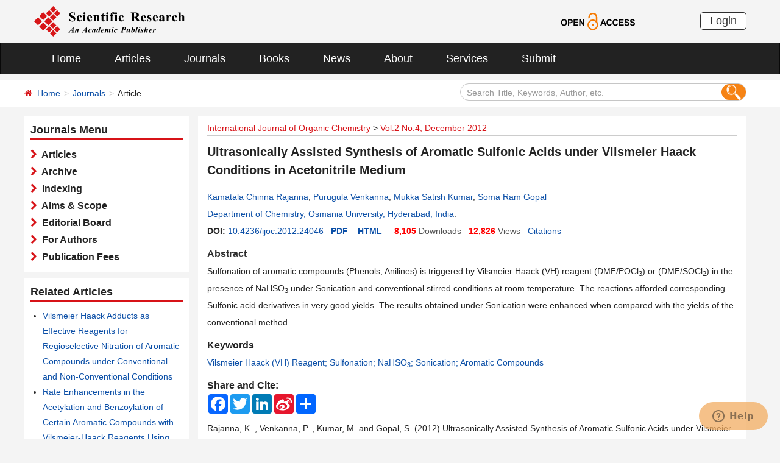

--- FILE ---
content_type: text/html; charset=utf-8
request_url: https://www.scirp.org/journal/PaperInformation?PaperID=25874
body_size: 43859
content:
<!DOCTYPE html PUBLIC "-//W3C//DTD XHTML 1.0 Transitional//EN" "http://www.w3.org/TR/xhtml1/DTD/xhtml1-transitional.dtd">
<html xmlns="http://www.w3.org/1999/xhtml">
<head><title>
	Ultrasonically Assisted Synthesis of Aromatic Sulfonic  Acids under Vilsmeier Haack Conditions in  Acetonitrile Medium
</title><meta charset="utf-8" /><meta http-equiv="X-UA-Compatible" content="IE=edge" /><meta name="viewport" content="width=device-width, initial-scale=1.0, maximum-scale=1.0, user-scalable=no" /><meta http-equiv="Content-Type" content="text/html; charset=utf-8" /><meta name="format-detection" content="telephone=no" /><meta name="robots" content="all" /><meta name="MSSmartTagsPreventParsing" content="True" /><meta http-equiv="MSThemeCompatible" content="Yes" /><link href="/favicon.ico" rel="shortcut icon" /><link href="/css/bootstrap.min.css" rel="stylesheet" /><link href="/css/font-awesome.min.css" rel="stylesheet" /><link href="/css/styletwo.css" rel="stylesheet" />
    <script src="/js/jquery.js" type="text/javascript" ></script>
    <script src="/js/modernizr.js" type="text/javascript"></script>   


    <link href="https://fonts.googleapis.com/css?family=Open+Sans" rel="stylesheet" /><link href="https://fonts.googleapis.com/css?family=Poppins:300,500,600,700,800" rel="stylesheet" />
    <link rel="alternate" type="application/pdf" title="PDF Full-Text" href="https://www.scirp.org/pdf/IJOC20120400002_88802135.pdf" />

    
    <link rel="alternate" type="text/html" title="HTML Full-Text" href="https://www.scirp.org/journal/paperinformation?paperid=25874" />
    
    <link rel="canonical" href="https://www.scirp.org/journal/paperinformation?paperid=25874" />

  

<meta property="og:site_name" content="SCIRP" />
<meta property="og:type" content="article" />
<meta property="og:url" content="https://www.scirp.org/journal/paperinformation?paperid=25874" />
<meta property="og:title" content="Ultrasonically Assisted Synthesis of Aromatic Sulfonic  Acids under Vilsmeier Haack Conditions in  Acetonitrile Medium" />

<meta property="og:image" content="https://file.scirp.org/image/ijoc2016063009574360.jpg" />
<meta property="og:image:secure_url" content="https://file.scirp.org/image/ijoc2016063009574360.jpg" />





 <script type="text/javascript">

     var ajaxj = {
         tryList: function () {
             var xhrj = null;
             for (var i = 0; i < arguments.length; i++) {
                 var lambda = arguments[i];
                 try { xhrj = lambda(); break; } catch (e) { }
             }
             return xhrj;
         },
         init: function () {
             return this.tryList(
         function () { return new ActiveXObject('MSXML2.XMLHttp.6.0'); },
         function () { return new ActiveXObject('MSXML2.XMLHttp.3.0'); },
         function () { return new XMLHttpRequest(); },
         function () { return new ActiveXObject('MSXML2.XMLHttp.5.0'); },
         function () { return new ActiveXObject('MSXML2.XMLHttp.4.0'); },
         function () { return new ActiveXObject('Msxml2.XMLHTTP'); },
         function () { return new ActiveXObject('MSXML.XMLHttp'); },
         function () { return new ActiveXObject('Microsoft.XMLHTTP'); }
         ) || null;
         },
         post: function (sUrl, sArgs, bAsync, fCallBack, errmsg) {
             var xhrj = this.init();
             xhrj.onreadystatechange = function () {
                 if (xhrj.readyState == 4) {

                     if (xhrj.responseText) {
                         if (fCallBack.constructor == Function) { fCallBack(xhrj); }
                     } else {

                     }
                 }
             };
             xhrj.open('POST', encodeURI(sUrl), bAsync);

             xhrj.setRequestHeader('Content-Type', 'application/x-www-form-urlencoded');
             xhrj.send(sArgs);
         },
         get: function (sUrl, bAsync, fCallBack, errmsg) {
             var xhrj = this.init();
             xhrj.onreadystatechange = function () {
                 if (xhrj.readyState == 4) {
                     if (xhrj.responseText) {
                         if (fCallBack.constructor == Function) { fCallBack(xhrj); }
                     } else {

                     }
                 }
             };
             xhrj.open('GET', encodeURI(sUrl), bAsync);
             xhrj.send('Null');
         }
     }

     function RndNum(n) {
         var rnd = "";
         for (var i = 0; i < n; i++)
             rnd += Math.floor(Math.random() * 10);
         return rnd;
     }

     function SetNum(item) {
         //var url = "/journal/senddownloadnum";
         var url = "../journal/senddownloadnum";
         var args = "paperid=" + item;
         url = url + "?" + args + "&rand=" + RndNum(4);
         window.setTimeout("show('" + url + "')", 3000);
     }


     function show(url) {
         var callback = function (xhrj) { }
         ajaxj.get(url, true, callback, "try");
     }


 </script>

        <script type="text/javascript">
            var ajax2 = {//xmlhttp request
                tryList: function () {
                    var xhr2 = null;
                    for (var i = 0; i < arguments.length; i++) {
                        var lambda = arguments[i];
                        try { xhr2 = lambda(); break; } catch (e) { }
                    }
                    return xhr2;
                },
                init: function () {
                    return this.tryList(
                        function () { return new ActiveXObject('MSXML2.XMLHttp.6.0'); },
                        function () { return new ActiveXObject('MSXML2.XMLHttp.3.0'); },
                        function () { return new XMLHttpRequest(); },
                        function () { return new ActiveXObject('MSXML2.XMLHttp.5.0'); },
                        function () { return new ActiveXObject('MSXML2.XMLHttp.4.0'); },
                        function () { return new ActiveXObject('Msxml2.XMLHTTP'); },
                        function () { return new ActiveXObject('MSXML.XMLHttp'); },
                        function () { return new ActiveXObject('Microsoft.XMLHTTP'); }
                        ) || null;
                },
                post: function (sUrl, sArgs, bAsync, fCallBack, errmsg) {
                    var xhr2 = this.init();
                    xhr2.onreadystatechange = function () {
                        if (xhr2.readyState == 4) {
                            if (xhr2.responseText) {
                                if (fCallBack.constructor == Function) { fCallBack(xhr2); }
                            } else {
                                //alert(errmsg);
                            }
                        }
                    };
                    xhr2.open('POST', encodeURI(sUrl), bAsync);
                    xhr2.setRequestHeader('Content-Length', sArgs.length);
                    xhr2.setRequestHeader('Content-Type', 'application/x-www-form-urlencoded');
                    xhr2.send(sArgs);
                },
                get: function (sUrl, bAsync, fCallBack, errmsg) {
                    var xhr2 = this.init();
                    xhr2.onreadystatechange = function () {
                        if (xhr2.readyState == 4) {
                            if (xhr2.responseText) {
                                if (fCallBack.constructor == Function) { fCallBack(xhr2); }
                            } else {
                                alert(errmsg);
                            }
                        }
                    };
                    xhr2.open('GET', encodeURI(sUrl), bAsync);
                    xhr2.send('Null');
                }
            }




            function SetSearchLink(item) {

                var url = "../journal/recordsearchinformation";
                var skid = $(":hidden[id$=HiddenField_SKID]").val();
                var args = "skid=" + skid;
                url = url + "?" + args + "&urllink=" + item;
                window.setTimeout("showSearchUrl('" + url + "')", 300);
            }

            function showSearchUrl(url) {
                var callback2 = function (xhr2) { }

                ajax2.get(url, true, callback2, "try");
            }

        </script>


     


     <script type="application/ld+json">{"@context":"https://schema.org","@type":"ScholarlyArticle","@id":"https://www.scirp.org/journal/paperinformation?paperid=25874","name":"Ultrasonically Assisted Synthesis of Aromatic Sulfonic  Acids under Vilsmeier Haack Conditions in  Acetonitrile Medium","headline":"Ultrasonically Assisted Synthesis of Aromatic Sulfonic  Acids under Vilsmeier Haack Conditions in  Acetonitrile Medium","url":"https://www.scirp.org/journal/paperinformation?paperid=25874","mainEntityOfPage":"https://www.scirp.org/journal/paperinformation?paperid=25874","image":"https://file.scirp.org/image/ijoc2016063009574360.jpg","thumbnailUrl":"https://file.scirp.org/image/ijoc2016063009574360.jpg","description":"Sulfonation of aromatic compounds (Phenols, Anilines) is triggered by Vilsmeier Haack (VH) reagent (DMF/POCl3) or (DMF/SOCl2) in the presence of NaHSO3 under Sonication and conventional stirred conditions at room temperature. The reactions afforded corresponding Sulfonic acid derivatives in very good yields. The results obtained under Sonication were enhanced when compared with the yields of the conventional method.","abstract":"Sulfonation of aromatic compounds (Phenols, Anilines) is triggered by Vilsmeier Haack (VH) reagent (DMF/POCl3) or (DMF/SOCl2) in the presence of NaHSO3 under Sonication and conventional stirred conditions at room temperature. The reactions afforded corresponding Sulfonic acid derivatives in very good yields. The results obtained under Sonication were enhanced when compared with the yields of the conventional method.","inLanguage":"en","isAccessibleForFree":true,"datePublished":"2012-12-27T00:00:00+00:00","copyrightYear":2012,"copyrightNotice":"(c) 2006-2025 by author(s) and Scientific Research Publishing Inc.","license":"https://creativecommons.org/licenses/by/4.0/","keywords":["Vilsmeier Haack (VH) Reagent; Sulfonation; NaHSO3; Sonication; Aromatic Compounds"],"identifier":[{"@type":"PropertyValue","propertyID":"DOI","value":"10.4236/ijoc.2012.24046"},"http://dx.doi.org/10.4236/ijoc.2012.24046"],"sameAs":["http://dx.doi.org/10.4236/ijoc.2012.24046","https://file.scirp.org/pdf/ijoc20120400002_88802135.pdf"],"author":[{"@type":"Person","name":"Kamatala Chinna  Rajanna","affiliation":[{"@type":"Organization","name":"Department of Chemistry, Osmania University, Hyderabad, India"}]},{"@type":"Person","name":"Purugula  Venkanna","affiliation":[{"@type":"Organization","name":"Department of Chemistry, Osmania University, Hyderabad, India"}]},{"@type":"Person","name":"Mukka Satish  Kumar","affiliation":[{"@type":"Organization","name":"Department of Chemistry, Osmania University, Hyderabad, India"}]},{"@type":"Person","name":"Soma Ram  Gopal","affiliation":[{"@type":"Organization","name":"Department of Chemistry, Osmania University, Hyderabad, India"}]}],"publisher":{"@type":"Organization","name":"Scientific Research Publishing","alternateName":"SCIRP"},"provider":{"@type":"Organization","name":"Scientific Research Publishing","alternateName":"SCIRP"},"isPartOf":{"@type":"PublicationIssue","issueNumber":"4","isPartOf":{"@type":"PublicationVolume","volumeNumber":"2","isPartOf":{"@type":"Periodical","name":"International Journal of Organic Chemistry","issn":["2161-4687","2161-4695"]}}},"pageStart":"336","pageEnd":"340","pagination":"336-340","encoding":[{"@type":"MediaObject","encodingFormat":"application/pdf","contentUrl":"https://file.scirp.org/pdf/ijoc20120400002_88802135.pdf"}],"citation":"Rajanna, K. , Venkanna, P. , Kumar, M.  and Gopal, S.   (2012) Ultrasonically Assisted Synthesis of Aromatic Sulfonic  Acids under Vilsmeier Haack Conditions in  Acetonitrile Medium. International Journal of Organic Chemistry, 2, 336-340. doi 10.4236/ijoc.2012.24046."}</script><script type="application/ld+json">{"@context":"https://schema.org","@type":"BreadcrumbList","itemListElement":[{"@type":"ListItem","position":1,"name":"Home","item":"https://www.scirp.org"},{"@type":"ListItem","position":2,"name":"International Journal of Organic Chemistry","item":"https://www.scirp.org/journal/journalarticles?journalid=527"},{"@type":"ListItem","position":3,"name":"Vol.2 No.4, December 2012","item":"https://www.scirp.org/journal/home?issueid=2437"},{"@type":"ListItem","position":4,"name":"Ultrasonically Assisted Synthesis of Aromatic Sulfonic  Acids under Vilsmeier Haack Conditions in  Acetonitrile Medium","item":"https://www.scirp.org/journal/paperinformation?paperid=25874"}]}</script>
<meta name="title" content="Ultrasonically Assisted Synthesis of Aromatic Sulfonic  Acids under Vilsmeier Haack Conditions in  Acetonitrile Medium" />
<meta name="keywords" content="Vilsmeier Haack (VH) Reagent,Sulfonation,NaHSO&amp;lt,sub&amp;gt,3&amp;lt,/sub&amp;gt,,Sonication,Aromatic Compounds" />
<meta name="description" content="Discover the efficient sulfonation of aromatic compounds using Vilsmeier Haack reagent under Sonication and conventional stirred conditions. Achieve high yields of sulfonic acid derivatives." />
<meta name="citation_journal_title" content="International Journal of Organic Chemistry" />
<meta name="citation_publisher" content="Scientific Research Publishing" />
<meta name="citation_authors" content="Kamatala Chinna Rajanna;Purugula Venkanna;Mukka Satish Kumar;Soma Ram Gopal" />
<meta name="citation_author" content="Kamatala Chinna Rajanna" />
<meta name="citation_author" content="Purugula Venkanna" />
<meta name="citation_author" content="Mukka Satish Kumar" />
<meta name="citation_author" content="Soma Ram Gopal" />
<meta name="citation_title" content="Ultrasonically Assisted Synthesis of Aromatic Sulfonic  Acids under Vilsmeier Haack Conditions in  Acetonitrile Medium" />
<meta name="citation_volume" content="2" />
<meta name="citation_date" content="2012-12-27" />
<meta name="citation_year" content="2012" />
<meta name="citation_doi" content="10.4236/ijoc.2012.24046" />
<meta name="citation_issnPrint" content="2161-4687" />
<meta name="citation_issnOnline" content="2161-4695" />
<meta name="citation_abstract" content="Sulfonation of aromatic compounds (Phenols, Anilines) is triggered by Vilsmeier Haack (VH) reagent (DMF/POCl3) or (DMF/SOCl2) in the presence of NaHSO3 under Sonication and conventional stirred conditions at room temperature. The reactions afforded corresponding Sulfonic acid derivatives in very good yields. The results obtained under Sonication were enhanced when compared with the yields of the conventional method." />
<meta name="citation_publication_date" content="2012/12/27" />
<meta name="citation_pdf_url" content="https://www.scirp.org/pdf/IJOC20120400002_88802135.pdf" />
<meta name="fulltext_pdf" content="https://www.scirp.org/pdf/IJOC20120400002_88802135.pdf" />
<meta name="citation_abstract_html_url" content="https://www.scirp.org/journal/paperabs?paperid=25874" />
<meta name="citation_fulltext_html_url" content="https://www.scirp.org/journal/paperinformation?paperid=25874" />
<meta name="fulltext_html" content="https://www.scirp.org/journal/paperinformation?paperid=25874" />
<meta name="citation_issue" content="4" />
<meta name="citation_online_date" content="2012/12/27" />
<meta name="citation_firstpage" content="336" />
<meta name="citation_lastpage" content="340" />

<meta name="dc.title" content="Ultrasonically Assisted Synthesis of Aromatic Sulfonic  Acids under Vilsmeier Haack Conditions in  Acetonitrile Medium" />

<meta name="dc.creator" content="Kamatala Chinna Rajanna" />
<meta name="dc.creator" content="Purugula Venkanna" />
<meta name="dc.creator" content="Mukka Satish Kumar" />
<meta name="dc.creator" content="Soma Ram Gopal" /><meta name="dcterms.issued" content="2012-12-27" />
<meta name="dc.description" content="Sulfonation of aromatic compounds (Phenols, Anilines) is triggered by Vilsmeier Haack (VH) reagent (DMF/POCl3) or (DMF/SOCl2) in the presence of NaHSO3 under Sonication and conventional stirred conditions at room temperature. The reactions afforded corresponding Sulfonic acid derivatives in very good yields. The results obtained under Sonication were enhanced when compared with the yields of the conventional method." />
<meta name="dc.source" content="International Journal of Organic Chemistry" />
<meta name="dc.format" content="text/html" />
<meta name="dc.publisher" content="Scientific Research Publishing" />
<meta name="dc.date" content="2012-12-27" />
<meta name="dc.type" content="Article" />
<meta name="dc.identifier" content="doi:10.4236/ijoc.2012.24046" />
<meta name="dc.language" content="en" />
<meta name="dc.issued" content="2012-12-27" />
<meta name="prism.issnPrint" content="2161-4687" />
<meta name="prism.issnOnline" content="2161-4695" />
<meta name="prism.publicationName" content="International Journal of Organic Chemistry" />
<meta name="prism.publicationDate" content="2012-12-27" />
<meta name="prism.volume" content="2" />
<meta name="prism.number" content="4" />
<meta name="prism.section" content="Article" />
<meta name="prism.startingPage" content="336" />
<meta name="prism.doi" content="10.4236/ijoc.2012.24046" />
<meta name="Author" content="Scientific Research Publishing" />
<meta name="dc.rights" scheme="DCTERMS.URI" content="http://creativecommons.org/licenses/by/4.0/" />
<meta name="dc.rights" content="(c) 2015 by author(s) and Scientific Research Publishing Inc." /></head>
<body>
    <form method="post" action="./PaperInformation?PaperID=25874" id="form1">
<div class="aspNetHidden">
<input type="hidden" name="__EVENTTARGET" id="__EVENTTARGET" value="" />
<input type="hidden" name="__EVENTARGUMENT" id="__EVENTARGUMENT" value="" />
<input type="hidden" name="__VIEWSTATE" id="__VIEWSTATE" value="/[base64]/[base64]/[base64]/[base64]/[base64]/[base64]/[base64]/[base64]/[base64]/[base64]/[base64]/[base64]/[base64]/[base64]/[base64]" />
</div>

<script type="text/javascript">
//<![CDATA[
var theForm = document.forms['form1'];
if (!theForm) {
    theForm = document.form1;
}
function __doPostBack(eventTarget, eventArgument) {
    if (!theForm.onsubmit || (theForm.onsubmit() != false)) {
        theForm.__EVENTTARGET.value = eventTarget;
        theForm.__EVENTARGUMENT.value = eventArgument;
        theForm.submit();
    }
}
//]]>
</script>


<script src="/WebResource.axd?d=cNtfQDfM0DZOCIibdTSEM9gyGapsrg8PQ8UinZIB5bCXFkQlxAN5QqW1Jy3i3_zH-gjnmVao-mvlev7E5Hpi-uddpNqjX2RLZfQA5mBcxxU1&amp;t=638628495619783110" type="text/javascript"></script>


<script src="/ScriptResource.axd?d=MvK33Yu698AdoZgOUZalh27nqIxczGs-D0qbKtxi7UozHbF63YPVnZYbTMZ351Xu2SnTJd_h5O6EpKMHn79QjTXDBz6bwnFQPBGnQQc6-gnBoZlsSOmhhmNRruYMMhqXQixFdz3brAe7zUfpmL4LERmEHgdsJ0IfIL0oAcOq81ZKp0sIaJaiZxgem-BwU_QR0&amp;t=2a9d95e3" type="text/javascript"></script>
<script src="/ScriptResource.axd?d=1QZAp02FSdkZwpoceRPFMkVqP_xO_pNSXTkcDWvkD4XKlcOECsY8GjnTEXKIc8M5rDxDia84Y0PL-8_Gt7NqItRUImhDg3eEsqvPgM--Hx2pCXOWXDi2z3bkK7DURw6Dsig_kpCVqGgtQDnCsNBNGp-qfyM2Y_LZBtMhvgGEte-F8pdrRlMxZOJwL0arZlZF0&amp;t=2a9d95e3" type="text/javascript"></script>
<div class="aspNetHidden">

	<input type="hidden" name="__VIEWSTATEGENERATOR" id="__VIEWSTATEGENERATOR" value="D21FCB0F" />
	<input type="hidden" name="__EVENTVALIDATION" id="__EVENTVALIDATION" value="/wEdAIcCj32yToj1M9rSl1LMtLyoGsxO15cYiUM4G9ciXBy5rRbTxQn0wurVpykN++S3qsY9gqm4NhJKbhUsb9qOzDz5+BaQ51Lu9YTI5y+UD8ReCXYCCq5883RYOyuQBDQdgBKJQ9NYSepAvxIHsUIEBszIF9kVAw+OtKpSo2nY0L5TS7pjZcI4a2ubz4FZUJ/qeIscQNjFFetjMQu+gPAKi1cuu0dXATu8ZTMsEIKUEeEK3+aBofovXqmNNgBwrJCAFSq2Co/mvvaNFGqy28nyI+vv6yf3gTw51pjuwP3t6rjAvP5x1lbHcKM5M/ROzquUHr9lNeWWklFj9cK1TFZpQdUnWziPR3qwNn0ScFNmZAws/jpBm80jcsuZv9XDBeU2KB136TAPmetewitSt9wGNYTIY9UJhFPM+0hDu7cwMKVpp+mmnD8+pMa1yHYRYzLQxH5n1Q/qqDptM9kfJbC1I4q9xL93cbaAMQ4tG4BJWGCzAW7JtavmgUo6NQi+rGypjSvAr7UdyZ0T3W0KOIAOLGWl3q9OCMVGt2q0sAsUbhAyGBW25cEaZ3mBMt688EnKicbnszrhDozqbU1/QGLzPYypgMqSPJHcssgeAjTd6RRnTpOJrv1hMTY1kOV9NaynQ23iTeE863h0ky5IfneAfBIoYRfNU6aoCk5w/33f8jVhmzvczHYynQKJcy3rMSThtm0dreGnveKWSaFDrwhD0S4e7uYfh0dUV6fIys918q88BquVYg9Bcm/qoRhRzX2unccytJ9artnfYcwBidWXRMxYFTm7IVctqLj97pmrudkyRcCoaqIaqKx8iWbe4eeI20e6F5HvZEfgAXvfekccwpsdS/+NiN5WvQJGIrlJoeJhPUZOQ3WPyoi5RPtvbL47YZiDzXSoGZQPXb8KYwElbXgqP5LMtLjGjhPmpc1O9nmda5b0egt0RgPSZrK/6IrdoeR1mMbDdZxVwaiW4F8M9ImIeyQlGKTlvo2wC4UZi7/VKbF9hCPnd1tNmKkoTQ3LdyPeEqvXp1zBbblUT1hghdaDdU5TPGkAvgeOS3x3xQp2c+ipUbj+hrxKiPFQ3YvrE5zO9SZ+d1a5Smt1Ll3EbgnAHvhkMcnx3w/8Gfnq4L6fobMePFU/V4ofDwOL49WjbUJSwrF3s2pSY144BJf3AGu2q4w5ACHuqyQ3/SjxjzMKCi1iAVTPZy6kb05+MbNrgh7GYgDmfGOSALimXgK53jHmCvPqS0bxEQg5BlEbgsrl27EefYfwAHWirzzNgU+EkijY9FLPzUFPfjCPYQzYDGaMMvcQjsATXXZ4ineSYl9YhEyLklkrtoGpU9wmeDKUUBqiH78/NF/H7shshRdsBz/x3HRz+MdDgUgsXT5Od41ELQEOoPGpHHSuyq+HXqA3lMp3/ZdWOpW3+iQvDaEmzAPr3PDvEKqwdrUtr7/IEokqCISf+9BjpqHdhz2LpoBJqZ/L4CwM+XHGVAO25FVKDm8lWVf2ZtVIeDs8Oe1+kQz7SvWrmwaJKNaeYHIzCFr5uE/k+NaYygsnDe9GiuRODMBXOqm0acyM3mlFCL+aoloN3Wb11f/TPSMKDFAHWFB+VDAOQCQwnzVJCdavp+bCLMVAgejatMgKKqBcBYzo/GW0I1D+f6vwxlCQx7WmQxMc6utrS8H3tfD7IFrA7iC21d9gRV9O4w0k3XNghztsYun4TkRoOS9JQYEZeLNM6egXP2IARJ4gtnp3slkg0NosOTYVSrtxyQLmZ7q+9Fe4sMw3BsECNiA0f/tvmQwHyA/jDPPtFzWlJWiIF/[base64]/DLu8VR5pon04YTYR11bk3I1oDnNPoWu7fhcwT/cPJGrCWOOMmZ6Tm8mAztWXQXG/vSN0RMxKXhLyYs1KIKMdri8vHEat8qepZpjL8k7datcBiSq90Tdr66dW8/SAtV+fDm7Qf+VbSqy8IsGE2eCXMwEoZuPQJGX8GR0E2S8o2N6kuI2z4tPaRjV8Prhktx7uLQ12m62u1JiK1Uyep7dgUviFdqAERrn/HddPmxRhOEcW/F+Tlq/aPDT/zZEpggJMSFQvgI+xHSCbJiw5380yGw7CVLR/yuyj3oi2xY4Q1K5wMesDtv/aH0pMCYO+MuykyA1f54LNzKL6mPg8Fc53CfXe+Yi8gos0rq9s/wKFsUJ4LslSW01ZbbL12Gnu9vxgqL6bxKC1pZn+EoOmLuAQbuUWK7gpOTezHs8SL9UEPLYw3YaBl6gG1q0RRQ1sdxSuKBwwrySR45p+MtRtUAbDQ71pCLM7l1uhNSlM+nbaEsD49MANErKJ4PQ11obWLkvY7R+ErTNWU/uramL8bQCZ3QENDRTVdefexP8ui7XtSd2T9bcM7waQf39GMVmkwx2e9ruzZUlaAko51njVggX6abXnJdu0iTtJ4zfXvIx4A8JjwtjZSIBpquOpPe47lA9pUoyAf/[base64]/3sEv3oG5lsdOFdcPceePk/BpH0Dm8Ysz8EGULz3mZuiiwb65ry2KdQmhwEMadeWUwE7O6JH+0uXj6NoFCOlKc0T1IDHrQAp1zn2vzErq3+ei5Mw72UpUaayV3xXKY5zUZXu2YUfp84qYgIurenycUQeLGKhLsWYpGdLEv6Z++osnvMTNKvrRSTUeQBBB/63H/MMlydSPZ/hzfUtEOtDR9M+qnRZCnIMRpm0PMaMSJPE+XLGMrhxyfE96r+JgANZIMFpnFAUHGxecq+GEMcJs7TJHAhDLemgL3wvH+raCRdGM8mF+qj9ZegTb7KEkxKDSZh4V0PR460uFEhOsgmMs8JnjtdjDuFNcXoqRkfnvEy6UOgql52oqwT2BrM/oJSckzg7nRi8yJ2nyrWpIY5W5tkzTBXyW/vRNzjh37KvtjiW07emVybn8W23TstaXnClfruyUxQ2nRjDjUk7ngbwwB8qZHrMo1uMrsF+erZXbe+uEf++zltk4w8G9HHCaSzeIGbjyXRRjw6PM6UTaQhDnqTiXH1KPSPMxvasFc07k2I8QxQ4NhBc8M9YXqevRacWCcXnTrvegfw58OYwT43a9j7Ey/31YBuK0a4oXmzo1x1H6ooJQ15H/OZr0H8sFkcyLAgGJ7AKh3cwcCbksYaH5gymepAHCFOfTS/tiYv2ZTXxCkII3p1yJDkF3Mm8hYBZOh/n7IL15BeoLltJiv/esn7u/p9g6RgK8wJ/FIO88gH6XpMy7Vk+lLIF2UTYiGvIJInesadLKafw+cubtqHgwYUp15enWt9PfpG6Kry9BGUe0Xm7nQbn8iDRDkjZKV7Lfiwsx3KGV3GQZGoC68Rs+S69zpq3GmayM5auV+GXhRDTpvdm2zKS0FQ+CDKGURHVSmySKGg1fwiauc/cBFQwf3Au/Rb63j5BROG7pdWhRT8sotJDiqoP4caPziWl0lvvViBvr67Cbz4K7pvWcsmh5Js3pWs3jfshzy8ctczVfY8mU6KILGX+kWd5xUaZ18ZjJVZx9DlYFvtjKIban3tiin1/1ZxdI8qd+1Iw+vjSM+c65/ehUvlTCTRlkdjufONi5sOutAGWmJd/BFqo0tdUh23KKzcH5WASxjkgYWAoHyMlSxlE2z2H8xIDUKkx58QNRj7B6gazrQljBJAf7s3eKItV1gsnqSkhu5TaccRc3Q41/fDnOhc21bJiyBFJXVJCW0YWa76ZX2WBC9BxCK69IQNuWG2zKj4LGnWjbNi9Dy+jSSFL2gWY/uFiQ84PqlwsRnSjZVGxruAx7uY2PY4IEPzPmy2MO9EmEHrKvHqLn8NIFcvlSVyzm//MuEdMBGB+8kVjnPL0zi680hgluOBiZWMg251hLr8TIr/mqO9efgkz0wiqAQbCHH0ueA8I2pUal/7XYqLOnP0eJfEQcfmxLNiPzoRT3BstelHXAaG4AOjA16g4jfKh1BOXnQcvN+jaXwpW37RX538nwiKDaPy6C3qcw9N0Hsxe5h3pFtO8HJFOvu0PWHSG0lVYWK1VjcuFfUizbfawzT9pS9Ksz9/7vuxQlV6VbHqUUR6ALrsGQqiBMvaY/B/NIae6mNz7Fn8puTxcDw6Q68OW7VctJ2Fz85klO1KtUfsZSMl/Bo7SXbgVWfMG5Omk1LivzD1ia2Qa+sCXU3hn2betk0tj71F/AbM59l2BVmvigtABh4RzpZvtgCR1T2ZclKtewpeddNnZQGB8yvtABt9pD09hrqMkzhPASMumbphiEq7F/T7b6yUE/e96+7braziXZkrLs2ZnreJGvbOCgYdqZzaUp6eSir2yQXv9rvJI62p2VQA5DZBCjhF3qauGM6TGksQtzJWCxYZxZICOWVUTM5jvjjv2ILD8k/[base64]/z0wlfJBpIgRY47tN1QxOM2ua8oAOR5ZtjcO2f48JYM2bvsZ6uK+bCl8KjthojtGM9KYTTGpf7o/Y0B9Na+o2TlmXRmL9uRwdfKQ9QZ54Xhb4CAXeAPmM83eOOOWWGAT4tSo1MYVpJ5kN8TLZPlXpBLMreTrEU6KN7HbKx5RdEt8ATvDzIdoV6c7VdDbpdtCGToCzWV58OvaNilbIj4Ny9Tr9nHHrSP5e/IaqUompe/VA3rU1Ckeo3Uk+0SP7TcR4KmtlWaQOr4FMISbe/yfgUhgTEvBCQLH//Y/[base64]/lnwq4qs4JR7vhdcJABdfiLPBAVLl2crb/9dOOQ==" />
</div>


        <script type="text/javascript">
//<![CDATA[
Sys.WebForms.PageRequestManager._initialize('ctl00$ScriptManager1', 'form1', [], [], [], 90, 'ctl00');
//]]>
</script>


        




<header>
    <div class="container row clearfix center-block">
        <div class="col-sm-8 col-xs-9 column" style="padding: 10px 0;"><a href="/index" title="SCIRP - An Academic Publisher" target="_blank">
            <img src="../images/SRP_logo.svg" height="50"></a>
        </div>
        <div class="col-sm-3 col-xs-3 column text-center" style="padding: 20px 0;">
            <a href="/journal/openaccess" title="OPEN ACCESS" target="_blank">
                <img src="../images/Open-Access.svg" height="30"></a>
        </div>
        <div class="col-sm-1 col-xs-2 column visible-lg visible-md visible-sm " style="padding: 20px 0;">
            <a href="https://papersubmission.scirp.org/login.jsp" target="_blank" title="Login">
                <button type="button" class="btn btn-default btn-xs" style="font-size: 18px; font-family: Arial, Helvetica, sans-serif; padding: 0 15px; border: #2f2f2f 1px solid; border-radius: 5px; float: right;">Login</button></a>
        </div>
    </div>
</header>


<nav class="navbar navbar-inverse" role="navigation" style="margin-bottom: 10px;">
    <div class="container container-fluid center-block">
        <div class="navbar-header">
            <a href="https://papersubmission.scirp.org/login.jsp" target="_blank" ><button type="button" class="btn btn-xs btn-default navbar-brand visible-xs" style="width: 80px; height: 30px; font-size: 18px; font-family: Arial, Helvetica, sans-serif; margin: 10px; padding: 0 15px; border-radius: 5px;">Login</button></a>
            <button type="button" class="navbar-toggle" data-toggle="collapse" data-target="#example-navbar-collapse">
                <span class="sr-only">切换导航</span>
                <span class="icon-bar"></span>
                <span class="icon-bar"></span>
                <span class="icon-bar"></span>
            </button>
        </div>
        




<div class="collapse navbar-collapse" id="example-navbar-collapse">
    <ul class="nav navbar-nav" style="font-size: 18px;">
        <li><a href="../" target="_top">Home</a></li>
        <li><a href="../journal/articles" target="_top">Articles</a></li>
        <li><a href="../journal/" target="_top">Journals</a></li>
        <li><a href="../book/" target="_top">Books</a></li>
        <li><a href="../news/" target="_top">News</a></li>
        <li><a href="../aboutus/" target="_top">About</a></li>
        <li><a href="../author/" target="_top">Services</a></li>
        <li><a href="//papersubmission.scirp.org/login.jsp?sub=true" target="_blank">Submit</a></li>
    </ul>
</div>


    </div>
</nav>



        <div class="container-fluid link_here" style="margin-bottom: 15px;">
            <div class="row container center-block clearfix" style="padding: 0;">

                <!--页面导航栏-->
                <div class="col-md-7 column" style="padding: 0;">
                    
    <ul class="breadcrumb">
        <li><i class="fa fa-home" style="color: #d71318;"></i>&nbsp;&nbsp;<a href="/index">Home</a></li>
        <li><a href="/journal/index">Journals</a></li>
        <li class="active">Article</li>
    </ul>

                </div>

                <!--搜索框-->
                <div class="col-md-5 column">
                    <div class="" style="padding: 5px 0;">
                        <div id="UserControl_search_common_Panel2" onkeypress="javascript:return WebForm_FireDefaultButton(event, &#39;UserControl_search_common_btnSearch2&#39;)">
	
    <div class="form-inline search2">
        <input name="ctl00$UserControl_search_common$TextBox_searchCode2" type="text" value="Search Title, Keywords, Author, etc." id="UserControl_search_common_TextBox_searchCode2" class="input2" onFocus="return ClearSearchCondition2();" onBlur="return ShowSearchCondition2();" onkeypress="if(event.keyCode==13){document.all.UserControl_search_common_btnSearch2.focus();document.all.UserControl_search_common_btnSearch2.click();   return   false;}" style="height: 28px;" />
        <button class="btn-md btn_or" type="button">
          <input type="submit" name="ctl00$UserControl_search_common$btnSearch2" value=" " id="UserControl_search_common_btnSearch2" style="width:25px; height:25px; background: none; border:none;background-image: url(../Images/search001.png);  " />  
        </button>
        

    </div>

    <script type="text/javascript">
        function ClearSearchCondition2() {
            var text2 = document.getElementById('UserControl_search_common_TextBox_searchCode2').value;
            if (text2 == "Search Title, Keywords, Author, etc.")
            { document.getElementById('UserControl_search_common_TextBox_searchCode2').value = ""; }
        }

        function ShowSearchCondition2() {
            var text2 = document.getElementById('UserControl_search_common_TextBox_searchCode2').value;
                if (text2 == "")
                { document.getElementById('UserControl_search_common_TextBox_searchCode2').value = "Search Title, Keywords, Author, etc."; }
            }


            function checkLog() {

                var keywords = document.getElementById("UserControl_search_common_TextBox_searchCode2").value;  //关键字

            if (trim(keywords) == "") {
                alert('Please enter keywords!');
                return false;
            }

            if (trim(keywords) == "Search Title, Keywords, Author, etc.") {
                alert('Please enter keywords!');
                return false;
            }

            return true;
        }

        //除去左右空格
        function trim(string) {
            return string.replace(/(^\s*)|(\s*$)/g, "");
        }


    </script>

</div>

                    </div>
                </div>

            </div>
        </div>


        <div class="container">
            <div class="row clearfix">

                <div class="col-md-9 column col-md-push-3">
                    <div class="clearfix con_main" style="margin-bottom: 10px; padding-left: 15px; padding-right: 15px;">
                        
       

<div id="JournalInfor_div_nav_journal" class="column up_link1 clearfix" style="padding: 0;">
            <div class="col-md-9 col-sm-8 txt7">
                <a href="journalarticles?journalid=527" title="International Journal of Organic Chemistry">
                    International Journal of Organic Chemistry</a> &gt; <a href="home?issueid=2437#25874">Vol.2 No.4, December 2012</a>
            </div>
            </div>

    <div id="JournalInfor_div_paper" class="articles_main">
            <div class="art_title" style="text-align:left;">
                Ultrasonically Assisted Synthesis of Aromatic Sulfonic  Acids under Vilsmeier Haack Conditions in  Acetonitrile Medium <span id="JournalInfor_reviewpaper_show" style="color:gray;font-weight:normal;Display:None;">()</span>
            </div>
            
        <div style="float: left; width: 100%; margin-top: 5px; margin-bottom: 10px;">
                <a href='articles?searchcode=Kamatala+Chinna++Rajanna&searchfield=authors&page=1' target='_blank'>Kamatala Chinna  Rajanna</a>, <a href='articles?searchcode=Purugula++Venkanna&searchfield=authors&page=1' target='_blank'>Purugula  Venkanna</a>, <a href='articles?searchcode=Mukka+Satish++Kumar&searchfield=authors&page=1' target='_blank'>Mukka Satish  Kumar</a>, <a href='articles?searchcode=Soma+Ram++Gopal&searchfield=authors&page=1' target='_blank'>Soma Ram  Gopal</a> 
                <br />
                <span id="JournalInfor_div_affs"><a href='articles?searchcode=Department+of+Chemistry%2c+Osmania+University%2c+Hyderabad%2c+India&searchfield=affs&page=1' target='_blank'>Department of Chemistry, Osmania University, Hyderabad, India</a>.<br /></span>
               
                <span id="JournalInfor_showDOI" style="clear: left;"><b>DOI: </b><a href="http://dx.doi.org/10.4236/ijoc.2012.24046"
                    target="_blank" onclick='SetNum(25874)'>10.4236/ijoc.2012.24046</a></span>&nbsp;&nbsp;
                      
                <a href="/pdf/IJOC20120400002_88802135.pdf" target="_blank" style="font-size: 14px; font-weight: bold;" onclick='SetNum(25874)'>
                    PDF</a>
            &nbsp;&nbsp;&nbsp;<span style="font-size: 14px; font-weight: bold;"><a href='https://www.scirp.org/journal/paperinformation?paperid=25874' target='_blank'>HTML</a></span>&nbsp;&nbsp;<span style="font-size: 14px; font-weight: bold;"></span>&nbsp;&nbsp;
                <span style="font-weight: bold; color: Red;">
                    8,105</span>
                <span style="color: #535353;">Downloads</span>&nbsp;&nbsp;<span style="font-weight: bold; color: Red;">
                    12,826</span>
                <span style="color: #535353;">Views</span>&nbsp;&nbsp;
                <span id="JournalInfor_span_citations" style="Display:inline;"><a href='papercitationdetails?paperid=25874&journalid=527' target="_blank"><span style="text-decoration: underline;">Citations</span></a></span>
            </div>

            <div style="margin-bottom: 10px;">
                <p style="font-weight: bold; font-size: 16px;"><a name="abstract" style="color: #2f2f2f;">Abstract</a></p>
                <p style="text-align:left;">Sulfonation of aromatic compounds (Phenols, Anilines) is triggered by Vilsmeier Haack (VH) reagent (DMF/POCl<sub>3</sub>) or (DMF/SOCl<sub>2</sub>) in the presence of NaHSO<sub>3</sub> under Sonication and conventional stirred conditions at room temperature. The reactions afforded corresponding Sulfonic acid derivatives in very good yields. The results obtained under Sonication were enhanced when compared with the yields of the conventional method.</p>
            </div>

            <div id="JournalInfor_div_showkeywords" style="margin-bottom: 10px;">
                <p style="font-weight: bold; font-size: 16px;">Keywords</p>
                <p><a href='articles?searchcode=Vilsmeier+Haack+(VH)+Reagent%3b+Sulfonation%3b+NaHSO3%3b+Sonication%3b+Aromatic+Compounds&searchfield=keyword&page=1' target='_blank'>Vilsmeier Haack (VH) Reagent; Sulfonation; NaHSO<sub>3</sub>; Sonication; Aromatic Compounds</a> </p>
            </div>

            <div style="margin-bottom: 10px;">
                <p style="font-size: 16px; font-weight: bold;">Share and Cite: </p>
                
                <div id="JournalInfor_div_share"> 
                    
<!-- AddToAny BEGIN -->

<div class="a2a_kit a2a_kit_size_32 a2a_default_style">
<a class="a2a_button_facebook"></a>
<a class="a2a_button_twitter"></a>
<a class="a2a_button_linkedin"></a>
<a class="a2a_button_sina_weibo"></a>
<a class="a2a_dd" href="https://www.addtoany.com/share"></a>
</div>
<script type="text/javascript" async src="https://static.addtoany.com/menu/page.js"></script>
<!-- AddToAny END -->

                   
                    
                </div>

                <div style="margin-top: 10px; text-align:left;">
                    Rajanna, K. , Venkanna, P. , Kumar, M.  and Gopal, S.   (2012) Ultrasonically Assisted Synthesis of Aromatic Sulfonic  Acids under Vilsmeier Haack Conditions in  Acetonitrile Medium. <i>International Journal of Organic Chemistry</i>, <b>2</b>, 336-340. doi: <a href='http://dx.doi.org/10.4236/ijoc.2012.24046' target='_blank' onclick='SetNum(25874)'>10.4236/ijoc.2012.24046</a>.
                </div>
            </div>
            <div style="margin-top:10px;" id="htmlContent">
                <!--内容与简介@@-->   
<p class="E-Title1">1. Introduction</p> 
<p>Aromatic sulfonation is an electrophilic substitution in which a hydrogen atom on arene is replaced by SO<sub>3</sub>H group [1]. Aromatic sulfonic acids are intermediates for the preparation of dyes and pharmaceuticals. These acids are much stronger acids than the corresponding carboxylic acids. For instance, p-toluene sulfonic acid (pKa of −2.8), is about a million times stronger acid than benzoic acid (pKa of 4.2); while methane sulfonic acid (pKa = −1.9) is about one million times stronger acid than acetic acid. Even though both alkyl and aryl sulfonic acids are well known in literature, there has been an up surging interest in the synthetic chemistry of aromatic sulfonic acids most of the applications are associated with the aromatic derivatives. The amides of p-amino benzene sulfonic acid and related compounds are known to form a large group of sulfa drugs. Sulfonation is major industrial chemical process used to make a diverse range of products, color intensifiers, pigments, medicinal, pesticides and organic intermediates. Petroleum sulfonates are widely used as detergent additives in lubricating oils. Additionally, every year paper pulp produces about a half (0.5) million metric tons of lignin sulfonates as a byproduct. Sulfonation of aniline produces p-amino benzene sulfonic acid or sulfanilic acid which is a zwitterion with an unusual high melting point. Sulfonation of polystyrene can be used to prepare sodium polystyrene sulfonates. Similar to other forms of molecular modification, sulfonation is also a vital procedure, and disruptions in the process can have significant pathophysiological ramifications and developmental consequences. The addition of sulfonates creates a negatively charged molecular environment at any physiological pH that can induce conformational changes, alter solubility, and promote ionic interactions, all of which can significantly influences the biological activity [2,3]. Among various sulfonating agents sulfuric acid [2,3], oleum [4,5] and SO<sub>3</sub> [6] are widely used, but some of them could cause polymer chain degradation during the reaction due to their high reactivity and toxicity level. The presence of oleum leads to more diacid formation than the use of sulfuric acid. SO<sub>3</sub> is an aggressive electrophile (sulfonating agent) that rapidly reacts with any organic compound containing an electron donor group. A perusal of literature shows that sulfonation with SO<sub>3</sub> is a difficult reaction to perform on an industrial scale because the reaction is rapid and highly exothermic; releasing approximately 380 kJ/kg SO<sub>3</sub> reacted. Most of the organic compounds form a black char on contact with pure SO<sub>3</sub> due to the rapid reaction and heat evolution. Highly aggressive reactivity of SO<sub>3</sub> could be controlled by diluting and/or complexing the SO<sub>3</sub> to moderate reactivity level. Over the past decade, our group has also been actively involved in designing a variety of ecofriendly materials using micelleforming surfactants as catalysts and unconventional energy sources (such as microwave irradiation and ultrasound) to assist Vilsmeier-Haack (VH) reactions [7,8] and Hunsdiecker reactions [9,10]. Therefore, it has been proposed to develop an alternate path way for sulfonation of aromatic compounds using (DMF + Oxychloride)/NaHSO<sub>3</sub>. And the reactions not only reduce the reaction times but also enhanced the yields under sonication (solution phase).</p> 
<p class="E-Title1">2. Results and Discussion</p> 
<p>The Vilsmeier Haack (VH) reaction [11-25] is widely used for formylation. It can be applied to introduce an acetyl group on activated aromatic or hetero aromatic compounds, many other conversions can be achieved with this technology. It is one of the most versatile reactions in organic synthesis of aromatic Sulfonic acid derivatives. In general, (DMF/POCl<sub>3</sub>) or (DMF/SOCl<sub>2</sub>) are used to generate an iminium salt intermediate salt can be used in the synthesis of a large number of heterocyclic compounds. Recently our group reported that bromo derivatives with KBr or NBS and nitro derivatives with KNO<sub>3</sub> or NaNO<sub>2</sub> using Vilsmeier-Haack reagent [7,8]. Encouraged by this result, we tried to use VH reagent (DMF/SOCl<sub>2</sub> and DMF/POCl<sub>3</sub>) in presence of NaHSO<sub>3</sub> for sulfonation reactions.</p> 
<p>Aromatic compounds, such as phenols and amines, underwent sulfonation when treated by VH reagent (DMF/ SOCl<sub>2</sub> and DMF/POCl<sub>3</sub>) in the presence of NaHSO<sub>3</sub>, affording the corresponding aromatic sulfonic acid derivatives in good yields under conventional stirred conditions at room temperature. In this study, NaHSO<sub>3</sub> were used as reagent for the generation of SO<sub>3</sub>H<sup>+</sup> ions.</p> 
<p>To check the generality of the reaction an array of aromatic compounds were used as substrates as shown in <strong><a href="#Scheme 1" target="_self">Scheme 1</a></strong>.</p> 
<p>The reaction rapidly afforded high yields of the corresponding Sulfonic acid derivatives. All the products were compared with physical data and analyzed by 1H NMR spectra with authentic samples. When aromatic phenols and amines were reacted with (POCl<sub>3</sub> + DMF) in the presence of NaHSO<sub>3</sub>, the reaction indicated corresponding sulfonic acid derivatives. Data summarized in <strong>Tables</strong> <strong>1</strong> and <strong>2</strong>, clearly demonstrate that the reaction proceeded rapidly with (POCl<sub>3</sub> + DMF)/NaHSO<sub>3</sub> over (SOCl<sub>2</sub> + DMF)/NaHSO<sub>3</sub> to afford high yields of the corresponding sulfonic acid derivatives. This may be because the active electrophile (SO<sub>3</sub>H<sup>+</sup>) is released faster in the case of the (POCl<sub>3</sub> + DMF)/(NaHSO<sub>3</sub>) system and is available for favorable Nitration over the (SOCl<sub>2</sub> + DMF)/(NaHSO<sub>3</sub>) system. The reaction of DMF with phosphorus and sulfur oxychlorides produces an electrophilic iminium cation. The ease of formation of such electrophilic iminium cation is faster with POCl<sub>3</sub> than that with SOCl<sub>2</sub> because POCl<sub>3</sub> is relatively stronger Lewis acid than SOCl<sub>2</sub>. This could be attributed to the fact that phosphorus contains less electron density than sulfur and thus tends to have a faster tendency to bind with DMF than sulfur. The electrophilic iminium cation thus formed consequently forms SO<sub>3</sub>H<sup>+</sup> ion in the same order in presence of NaHSO<sub>3</sub>.</p> 
<p>It is interesting to note that the reaction times under conventional stirred conditions are too long even though</p> 
<div class="Css_sac"> 
 <p class="imgGroupCss_v"><img class="imgMarkCss" src="https://www.scirp.org/html/3-1020135\e5a7fa38-9930-4ba9-9a6a-4a241c1b63a6.jpg" width="423.32000579834" height="116.66000289917&nbsp;" /></p> 
 <p class="sacImgMarkCss"><span class="cs_fig_con"><a name="Scheme 1" id="Scheme 1" target="_self">Scheme 1</a></span>. Sulfonation of certain aromatic compounds using (DMF/POCl<sub>3</sub> or SOCl<sub>2</sub>)/NaHSO<sub>3</sub>.</p> 
</div> 
<div class="Css_sac"> 
 <p class="imgGroupCss_v"><img class="imgMarkCss" src="https://www.scirp.org/html/3-1020135\404bc4b0-bfe5-43ee-a1d2-a75945b089f8.jpg" width="766.84001159668" height="520.6&nbsp;" /> </p>
 <p class="sacImgMarkCss"><span class="cs_fig_con"><a name="Table 1" id="Table 1" target="_self">Table 1</a></span>. Sulfonation of certain aromatic compounds using (DMF + SOCl<sub>2</sub>)/NaHSO<sub>3</sub>.</p> 
</div> 
<div class="Css_sac"> 
 <p class="imgGroupCss_v"><img class="imgMarkCss" src="https://www.scirp.org/html/3-1020135\dbfec029-8786-4f2a-935c-c5d020adbd3b.jpg" width="778.144976806641" height="528.675&nbsp;" /> </p>
 <p class="sacImgMarkCss"><span class="cs_fig_con"><a name="Table 2" id="Table 2" target="_self">Table 2</a></span>. Sulfonation of certain aromatic compounds using (DMF + POCl<sub>3</sub>)/NaHSO<sub>3</sub>.</p> 
</div> 
<p>the yields are fairly appreciative. However, the reaction times decreased substantially and rate enhancements were observed in the case of ultrasonically assisted reactions. The observed rate accelerations could be explained due to cavitation, a physical process that creates, enlarges, and implodes gaseous and vaporous cavities in an ultrasonically assisted (irradiated) liquid. Cavitation induces very high local temperatures in the reaction mixture and enhances mass transfer [26-28].</p> 
<p class="E-Title1">3. Conclusion</p> 
<p>In summary, the authors developed a methodology for the synthesis of aromatic sulfonic acids using VilsmeierHaack Reagent/NaHSO<sub>3</sub> from aromatic compounds (Phenols and anilines) under Sonication and conventional stirred conditions. The developed protocol offered several advantages such as rate accelerations, excellent yields with simple work up procedure. &nbsp;</p> 
<p class="E-Title1">4. Experimental Details</p> 
<p>All the solvents and chemicals were procured either from Aldrich, Merck, Loba or SD fine Chemicals. Progress of the reactions was monitored by thin layer chromatogramphy using Merck Silica gel 60 F254 pre-coated TLC plates. Ultrasonically assisted reactions were conducted in an Ultrasonic Sonicator bath (Bio-Technics, India: ISO. 9001-2000).</p> 
<p class="E-Title2">4.1. General Procedure for the Preparation of Vilsmeier Haack Reagent</p> 
<p>The Vilsmeier Haack (VH) adduct is always prepared fresh from POCl<sub>3</sub> (or SOCl<sub>2</sub>) and dimethyl formamide (DMF) at chilled temperatures. Chilled DMF (50.0 mmol) was added slowly and drop wise (at –5˚C) to POCl<sub>3</sub> or SOCl<sub>2</sub> (50.0 mmol) in 50.0 mL acetonitrile (Me CN), under stirred conditions, which resulted in slurry indicating the formation of VH reagent. The reagent thus obtained is kept under cold conditions (at –5˚C).</p> 
<p class="E-Title2">4.2. General Procedure for the Synthesis of Aromatic Sulfonicacids Using Vilsmeier Haack Reagent under Conventional Method</p> 
<p>Organic substrate (phenols, anilines) (10.0 mmol), about 15.0 mmol of VH reagent and 10.0 mmol NaHSO<sub>3</sub> and 20.0 mL solvent (Me CN) were taken in a previously cleaned in a round bottom flask and stirred for about 5 to 8 hours at room temperature. After completion of the reaction, as confirmed by TLC, the reaction mixture is treated with 5% hypo solution, followed by the addition of ethyl acetate. The organic layer was separated, dried over Na<sub>2</sub>SO<sub>4</sub> and the solvent is recollected by distillation using Rotavapor. The resultant compound was further purified with column chromatography using ethyl acetate: hexane (7:3) as eluent to get pure product. Hexane and ethyl acetate are also distilled using Rotavapor according to standard procedures.</p> 
<p class="E-Title2">4.3. General Procedure for Ultrasonically Assisted Synthesis of Aromatic Sulfonic Acids Using Vilsmeier Haack Reagent</p> 
<p>For ultrasonically assisted synthesis of aromatic sulfonic acids the reaction flask containing organic substrate (phenols, anilines) (10.0 mmol), about 15.0 mmol of VH reagent, 10.0 mmol of NaHSO<sub>3</sub> and 20.0 mL solvent (Me CN) was placed in a Sonicator bath at room temperature. After completion of the reaction, as confirmed by TLC, the reaction mixture is further processed for the isolation of product as detailed in earlier section.</p> 
<p class="E-Title2">4.4. Spectral Data of Certain Compounds</p> 
<p>4-Hydroxy Benzene Sulfonic Acid: <sup>1</sup>H NMR: 7.23 δ (5, 1H, dd J = 7.0 Hz, J = 1.5 Hz) 7.27 δ (6, 1H, dd, J = 8.0 Hz, J = 1.5 Hz), 7.78 δ (7, 1H, dd, J = 8.0 Hz, J = 1.0 Hz), 7.94 δ (8, 1H, dd, J = 8.0 Hz, J = 1.5 Hz) 9.84 δ (OH);</p> 
<p>13C NMR: 158.56 δ, 136.54 δ, 127.22 δ, 114.40 δ.</p> 
<p>4-Amino Benzene Sulfonic Acid: <sup>1</sup>H NMR: 7.0 4 δ (5, 1H, dd, J = 8.0 Hz, J = 1 Hz), 7.21 δ (6, 1H, dd, J = 8.0 Hz, J = 0.5 Hz), 7.92 δ (7, 1H, dd, J = 8.0 Hz, J = 0.5 Hz), 7.91 δ (8, 1H, dd, J = 8.0 Hz, J = 0.5 Hz), 9.68 δ (s OH) 10.0 δ (s NH);</p> 
<p><sup>13</sup>CNMR: 146.5 δ, 131.90 δ, 126.90 δ, 122.25 δ.</p> 
<p>4-Chloro Benzene Sulfonic Acid: <sup>1</sup>H NMR: 7.54 δ (5, 1H, dd, J = 8.0 Hz, J = 0.5 Hz), 7.83 δ (6, 1H, dd, J = 8.0 Hz, J = 0.5 Hz), 7.85 δ (7, 1H, dd, J = 8.0 Hz, J = 0.5 Hz), 7.54 δ (8, 1H, dd, J = 8.0 Hz, J = 0.5 Hz);</p> 
<p><sup>13</sup>C NMR: 142.05 δ, 137.5 δ, 130.00 δ, 127.95 δ.</p> 
<p>4-Bromo Benzene Sulfonic Acid: <sup>1</sup>H NMR: 7.64 δ (5, 1H, dd, J = 8.0, Hz J = 0.5 Hz), 7.65 δ (6, 1H, dd, J = 8.0 Hz, J = 0.5 Hz), 7.85 δ (7, 1H, dd, J = 8.0 Hz, J = 0.5 Hz), 7.73 δ (8, 1H, dd, J = 8.0 Hz, J = 0.5 Hz);</p> 
<p><sup>13</sup>C NMR: 139.25 δ, 135.25 δ, 130.00 δ, 127.95 δ.</p> 
<p>4-Toulidine, 2-Sulfonic Acid: <sup>1</sup>H NMR: 2.45 δ (1, 3H), 7.54 δ (6, 1H, dd, J = 8.0 Hz, J = 1.5 Hz), 7.13 δ (7, 1H, dd, J = 8.0 Hz, J = 0.5 Hz), 7.74 δ (8, 1H, dd, J = 1.5 Hz, J = 0.5 Hz);</p> 
<p><sup>13</sup>C NMR: 140.10 δ, 137.85 δ, 131.0 δ, 127.95 δ, 125.25 δ, 124.20 δ, 20.50 δ.</p> 
<p>2-Toluidine, 4-Sulfonic Acid: <sup>1</sup>H NMR: 2.35 δ (1, 3H), 7.12 δ (6, 1H, dd, J = 8.0 Hz, J = 0.5 Hz), 8.05 δ (7, 1H, dd, J = 8.0 Hz, J = 2.0 Hz), 7.12 δ 8(8, 1H, dd, J = 2.0 Hz J = 0.5 Hz);</p> 
<p><sup>13</sup>C NMR: 146.65 δ, 131.60 δ, 130.80 δ, 128.25 δ, 124.15 δ, 122.20 δ, 16.70 δ.</p> 
<p>p-Toluene Sulfonic Acid: <sup>1</sup>H NMR: 1.67 δ (1, 3H), 6.66 δ (5, 1H, dd, J = 8.0 Hz, J = 0.5 Hz), 6.66 δ (6, 1H, dd, J = 8.0 Hz, J = 0.5 Hz), 7.12 δ (7, 1H, dd, J = 8.0 Hz, J = 0.5 Hz), 7.10 δ (8, 1H, dd, J = 8.0 Hz, J = 05 Hz);</p> 
<p><sup>13</sup>CNMR:141.99 δ, 139.02 δ, 129.05 δ, 124.94 δ, 20.13 δ.</p> 
<p>4-Hydroxy-3-methylbenzenesulfonic Acid: <sup>1</sup>H NMR: 2.45 δ (1, 3H), 7.04 δ (6, 1H, dd, J = 8.0 Hz, J = 0.5 Hz), 7.05 δ (7, 1H, dd, J = 8.0 Hz, J = 2.0 Hz), 7.95 δ (8, 1H, dd, J = 2.0 Hz, J = 0.5 Hz);</p> 
<p><sup>13</sup>C NMR: 156.5 δ, 136.35 δ, 128.23 δ, 124.45 δ, 123.25 δ, 113.65 δ, 15.75 δ.</p> 
<p>2-Hydroxy-5-methylbenzenesulfonic Acid: <sup>1</sup>H NMR: 2.45 δ (1, 3H), 6.94 δ (6, 1H, dd, J = 8.0 Hz, J = 1.0 Hz), 7.0 δ (7, 1H, dd, J = 8.0 Hz, J = 0.5 Hz), 7.75 δ (8, 1H, dd, J = 10 Hz, J = 0.5 Hz);</p> 
<p><sup>13</sup>C NMR: 147.25 δ, 128.35 δ, 126.52 δ, 122.83 δ, 120.35 δ, 117.56 δ, 18.42 δ.</p> 
<p>4-Hydroxy-2-methylbenzenesulfonic Acid: <sup>1</sup>H NMR: 2.35 δ (1, 3H), 7.04 δ (6, 1H, dd, J = 8.0 Hz, J = 3.0 Hz), 7.96 δ (7, 1H, dd, J = 8.0 Hz, J = 1.0 Hz), 7.02 δ (8, 1H, dd, J = 3.0 Hz J = 1.0 Hz);</p> 
<p><sup>13</sup>C NMR: 158.36 δ, 134.28 δ, 125.26 δ, 128.76 δ, 125.65 δ, 113.92 δ, 20.82 δ.</p> 
<p>3-Formyl-4-hydroxybenzenesulfonic Acid: <sup>1</sup>H NMR: 10.01 δ (6, 1H), 7.28 δ (7, 1H, dd, J = 8.0 Hz, J = 2.0 Hz), 7.85 δ (8, 1H, dd, J = 8.0 Hz, J = 2.0 Hz), 8.74 δ (9, 1H, dd, J = 2.0 Hz, J = 2.0 Hz) 10.25 δ (s OH);</p> 
<p><sup>13</sup>C NMR: 135.45 δ, 168.65 δ, 135.56 δ, 125.95 δ, 138.82 δ, 117.75 δ, 190.12 δ.</p> 
<p>5-Formyl-2-hydroxybenzenesulfonic Acid: <sup>1</sup>H NMR: 10.02 δ (6, 1H), 7.24 δ (7, 1H, dd, J = 8.0 Hz, J = 1.0 Hz), 7.63 δ (8, 1H, dd, J = 7.0 Hz, J = 1.5 Hz), 8.75 δ (9, 1H, dd, J = 1.5 Hz, J = 0.5 Hz) 9.98 δ (s OH);</p> 
<p><sup>13</sup>C NMR: 135.25 δ, 159.75 δ, 130.25 δ, 117.75 δ, 139.25 δ, 190.12 δ.</p>   
<p class="E-Title1">NOTES</p>
            </div>

        
         

            <div style="margin-top: 10px;">
                <p style="font-size: 16px; font-weight: bold;">Conflicts of Interest</p>
                <p style="text-align: justify;">The authors declare no conflicts of interest.</p>
            </div>
     

            <div style="margin-top: 10px;">
                <p style="font-size: 16px; font-weight: bold;">
                    <a name="reference" style="color: #2f2f2f;">References</a>
                </p>
                <p>
                    <table width="100%" border="0" cellspacing="0" cellpadding="0" style="text-align: left; word-break: break-word; ">
                        
                                <tr>
                                    <td width="45" valign="top">
                                        [<a href='../reference/referencespapers?referenceid=661637' target='_blank'>1</a>]
                                    </td>
                                    <td valign="top" style="word-wrap:break-word; ">
                                        <a target="_self" name="ref1" id="ref1"></a>
                                        J. March, “Advanced Organic Chemistry: Reactions, Mechanisms, and Structure,” 3rd Edition, Wiley, New York, 1985.
                                    </td>
                                </tr>
                            
                                <tr>
                                    <td width="45" valign="top">
                                        [<a href='../reference/referencespapers?referenceid=661638' target='_blank'>2</a>]
                                    </td>
                                    <td valign="top" style="word-wrap:break-word; ">
                                        <a target="_self" name="ref2" id="ref2"></a>
                                        R. Piria, “Ueber Einige Produkte der Einwirkung des Schwefligsauren Ammoniaks auf Nitronaphtalin,” Artificial Neural Network, Vol. 78, 1851, pp. 31-68.
                                    </td>
                                </tr>
                            
                                <tr>
                                    <td width="45" valign="top">
                                        [<a href='../reference/referencespapers?referenceid=661639' target='_blank'>3</a>]
                                    </td>
                                    <td valign="top" style="word-wrap:break-word; ">
                                        <a target="_self" name="ref3" id="ref3"></a>
                                        W. H. Hunter and M. M. Sprung, “The Piria Reaction. I. The Over-All Reaction,” Journal of the American Chemical Society, Vol. 53, No. 4, 1931, pp. 1432-1443. 
doi:10.1021/ja01355a037
                                    </td>
                                </tr>
                            
                                <tr>
                                    <td width="45" valign="top">
                                        [<a href='../reference/referencespapers?referenceid=661640' target='_blank'>4</a>]
                                    </td>
                                    <td valign="top" style="word-wrap:break-word; ">
                                        <a target="_self" name="ref4" id="ref4"></a>
                                        H. Aleboyeh, S. Walter, A. Aleboyeh and N. Ladhari, “Naphthalenedisulphonic Acid Formation with 20 Oleum,” Organic Process Research & Development, Vol. 1, No. 6, 1997, pp. 411-414. doi:10.1021/op9700237
                                    </td>
                                </tr>
                            
                                <tr>
                                    <td width="45" valign="top">
                                        [<a href='../reference/referencespapers?referenceid=661641' target='_blank'>5</a>]
                                    </td>
                                    <td valign="top" style="word-wrap:break-word; ">
                                        <a target="_self" name="ref5" id="ref5"></a>
                                        E. E. Gilbert, “Sulfonation and Related Reactions,” R. E. Krieger Publishing Company, New York, 1977, p. 81.
                                    </td>
                                </tr>
                            
                                <tr>
                                    <td width="45" valign="top">
                                        [<a href='../reference/referencespapers?referenceid=661642' target='_blank'>6</a>]
                                    </td>
                                    <td valign="top" style="word-wrap:break-word; ">
                                        <a target="_self" name="ref6" id="ref6"></a>
                                        E. E. Gilbert, B. Veldhuis, E. J. Carlson and H. R. Nychka, “Sulfonation with Sulfur Trioxide,” ESG Chemistry, Vol. 45, 1953, p. 2065.
                                    </td>
                                </tr>
                            
                                <tr>
                                    <td width="45" valign="top">
                                        [<a href='../reference/referencespapers?referenceid=661643' target='_blank'>7</a>]
                                    </td>
                                    <td valign="top" style="word-wrap:break-word; ">
                                        <a target="_self" name="ref7" id="ref7"></a>
                                        A. Chakradhar, R. Roopa, K. C. Rajanna and P. K. Saiprakash, “Vilsmeier-Haack Bromination of Aromatic Compounds with KBr and N-Bromosuccinimide Under Solvent-Free Conditions,” Synthetic Communications, Vol. 39, No. 10, 2009, pp. 1817-1824.
                                    </td>
                                </tr>
                            
                                <tr>
                                    <td width="45" valign="top">
                                        [<a href='../reference/referencespapers?referenceid=661644' target='_blank'>8</a>]
                                    </td>
                                    <td valign="top" style="word-wrap:break-word; ">
                                        <a target="_self" name="ref8" id="ref8"></a>
                                        K. C. Rajanna, M. Satish Kumar, P. Venkanna, S. Ramgopal and M. Venkateswarlu, “ Vilsmeier Haack Adducts as Effective Reagents for Regioselective Nitration of Aromatic Compounds under Conventional and Non-Conventional Conditions” International Joural of Organic Chemistry, Vol. 4, No. 1, 2011, pp. 250-256.
                                    </td>
                                </tr>
                            
                                <tr>
                                    <td width="45" valign="top">
                                        [<a href='../reference/referencespapers?referenceid=661645' target='_blank'>9</a>]
                                    </td>
                                    <td valign="top" style="word-wrap:break-word; ">
                                        <a target="_self" name="ref9" id="ref9"></a>
                                        S. Ramgopal, K. Ramesh, N.  Maasi Reddy, A. Chakradhar and K. C. Rajanna, “Metal Nitrate Driven Nitro Hunsdiecker Reaction with α,β-Unsaturated Carboxylic Acids under Solvent-Free Conditions,” Tetrahedron Letters, Vol. 48, No. 23, 2007, pp. 4043-4045. 
doi:10.1016/j.tetlet.2007.04.026
                                    </td>
                                </tr>
                            
                                <tr>
                                    <td width="45" valign="top">
                                        [<a href='../reference/referencespapers?referenceid=661646' target='_blank'>10</a>]
                                    </td>
                                    <td valign="top" style="word-wrap:break-word; ">
                                        <a target="_self" name="ref10" id="ref10"></a>
                                        K. C. Rajanna, N. Maasi Reddy, M. Rajender Reddy and P. K. Saiprakash, “Micellar Mediated Halodecarboxylation of α,β-Unsaturated Aliphatic and Aromatic Carboxylic Acids—A Novel Green Hunsdiecker-Borodin Reaction,” Journal of Dispersion Science and Technology, Vol. 28, No. 4, 2007, pp. 613-616. 
doi:10.1080/01932690701282690
                                    </td>
                                </tr>
                            
                                <tr>
                                    <td width="45" valign="top">
                                        [<a href='../reference/referencespapers?referenceid=661647' target='_blank'>11</a>]
                                    </td>
                                    <td valign="top" style="word-wrap:break-word; ">
                                        <a target="_self" name="ref11" id="ref11"></a>
                                        A. Vilsmeier and A. Haack, “über die Einwirkung von Halogenphosphor auf Alkyl-formanilide. Eine neue Methode zur Darstellung Sekund?rer und Terti?rer p-Alkylamino-benzaldehyde” Berichte der Deutschen Chemischen Gesellschaft (A and B Series), Vol. 60, No. 1, 1927, pp. 119-122.
                                    </td>
                                </tr>
                            
                                <tr>
                                    <td width="45" valign="top">
                                        [<a href='../reference/referencespapers?referenceid=661648' target='_blank'>12</a>]
                                    </td>
                                    <td valign="top" style="word-wrap:break-word; ">
                                        <a target="_self" name="ref12" id="ref12"></a>
                                        W. Su, Y. Weng, L. Jiang, Y. Yang, L. Zhao, Z. Chen and Z. Li, “Recent Progress in the Use of Vilsmeier-Type Reagents,” Organic Preparations and Procedures International, Vol. 42, No. 6, 2010, pp. 503-555. 
doi:10.1080/00304948.2010.513911
                                    </td>
                                </tr>
                            
                                <tr>
                                    <td width="45" valign="top">
                                        [<a href='../reference/referencespapers?referenceid=661649' target='_blank'>13</a>]
                                    </td>
                                    <td valign="top" style="word-wrap:break-word; ">
                                        <a target="_self" name="ref13" id="ref13"></a>
                                        I. M. A. Awad, “Studies on the Vilsmeier-Haack Reaction. Part XIII: Novel Heterocyclo-Substituted 4,4’-Bi-pyrazolyl Dithiocarbamate Derivatives,” Chemical Technology and Biotechnology, Vol. 56, No. 4, 1992, pp. 339-345.
                                    </td>
                                </tr>
                            
                                <tr>
                                    <td width="45" valign="top">
                                        [<a href='../reference/referencespapers?referenceid=661650' target='_blank'>14</a>]
                                    </td>
                                    <td valign="top" style="word-wrap:break-word; ">
                                        <a target="_self" name="ref14" id="ref14"></a>
                                        I. M. A. Awad, “Studies in the Vilsmeier-Haack Reaction, Part VII: Synthesis and Reaction of 3-Methyl-l-phenyl-4- acetyl Hydrazono 2-Pyrazoline-5-one(-5-thione),” Monatshefte für Chemie, Vol. 121, No. 12, 1990, pp. 1023-1030.
                                    </td>
                                </tr>
                            
                                <tr>
                                    <td width="45" valign="top">
                                        [<a href='../reference/referencespapers?referenceid=661651' target='_blank'>15</a>]
                                    </td>
                                    <td valign="top" style="word-wrap:break-word; ">
                                        <a target="_self" name="ref15" id="ref15"></a>
                                        G. A. Olah and St. J. Kuhn, “Friedls Craft’s and Related Reactions,” John Wiley and Sons, New York, 1964. 
doi:10.1002/jctb.280560403
                                    </td>
                                </tr>
                            
                                <tr>
                                    <td width="45" valign="top">
                                        [<a href='../reference/referencespapers?referenceid=661652' target='_blank'>16</a>]
                                    </td>
                                    <td valign="top" style="word-wrap:break-word; ">
                                        <a target="_self" name="ref16" id="ref16"></a>
                                        H. Ulrich, “The Chemistry of Imidoyl Halides,” Plenum Press, New York, 1968.
                                    </td>
                                </tr>
                            
                                <tr>
                                    <td width="45" valign="top">
                                        [<a href='../reference/referencespapers?referenceid=661653' target='_blank'>17</a>]
                                    </td>
                                    <td valign="top" style="word-wrap:break-word; ">
                                        <a target="_self" name="ref17" id="ref17"></a>
                                        R. Bonnet, “Imidoylhalides,” In: S. Patai, Ed., The Chemistry of the Carbon Nitrogen Double Bond, John Wiley & Sons, New York, 1970.
                                    </td>
                                </tr>
                            
                                <tr>
                                    <td width="45" valign="top">
                                        [<a href='../reference/referencespapers?referenceid=661654' target='_blank'>18</a>]
                                    </td>
                                    <td valign="top" style="word-wrap:break-word; ">
                                        <a target="_self" name="ref18" id="ref18"></a>
                                        G. F. Smith, “Indoles. Part I. The Formylation of Indole and Some Reactions of 3-Formylindole,” Journal of the Chemical Society, Vol. 1, 1954, pp. 3842-3846
                                    </td>
                                </tr>
                            
                                <tr>
                                    <td width="45" valign="top">
                                        [<a href='../reference/referencespapers?referenceid=661655' target='_blank'>19</a>]
                                    </td>
                                    <td valign="top" style="word-wrap:break-word; ">
                                        <a target="_self" name="ref19" id="ref19"></a>
                                        S. Alumi, P. Linda, G. Marino, S. Santine and G. Salvelli, “The Mechanism of the Vilsmeier-Haack Reaction. Part II. A Kinetic Study of the Formylation of Thiophen Derivatives with Dimethylformamide and Phosphorus Oxy-Chloride or Carbonyl Chloride in 1,2-Dichloroethane,” Journal of the Chemical Society, Perkin Transactions, Vol. 2, No. 14, 1972, pp. 2070-2073 
doi:10.1039/p29720002070
                                    </td>
                                </tr>
                            
                                <tr>
                                    <td width="45" valign="top">
                                        [<a href='../reference/referencespapers?referenceid=661656' target='_blank'>20</a>]
                                    </td>
                                    <td valign="top" style="word-wrap:break-word; ">
                                        <a target="_self" name="ref20" id="ref20"></a>
                                        Z. Arnold and A. Holy, “Synthetic Reactions of Dimethylformamide. XIV. Some New Findings on Adducts of the Vilsmeier-Haack Type,” Collection of Czechoslovak Chemical Communications, Vol. 27, 1962, pp. 2886-2897.
                                    </td>
                                </tr>
                            
                                <tr>
                                    <td width="45" valign="top">
                                        [<a href='../reference/referencespapers?referenceid=661657' target='_blank'>21</a>]
                                    </td>
                                    <td valign="top" style="word-wrap:break-word; ">
                                        <a target="_self" name="ref21" id="ref21"></a>
                                        G. J. Martin, S. Poignant and M. L. Filleux and M. T. Quemeneeuer, “Recherches sur la Reaction de Vilsmeier-Haack Etude du Mecanisme de Formation du Complexe par des Mesures Cinetiques en Resonance Magnetique Nucleaire,” Tetrahedron Letters, Vol. 11, No. 58, 1970, pp. 5061-5064. doi:10.1016/S0040-4039(00)96986-7
                                    </td>
                                </tr>
                            
                                <tr>
                                    <td width="45" valign="top">
                                        [<a href='../reference/referencespapers?referenceid=661658' target='_blank'>22</a>]
                                    </td>
                                    <td valign="top" style="word-wrap:break-word; ">
                                        <a target="_self" name="ref22" id="ref22"></a>
                                        G. J. Martin and S. Poignant, “Nuclear Magnetic Resonance Investigations of Carbonium Ion Intermediates. Part I. Kinetics and Mechanism of Formation of the Vils-Meier-Haack Reagent,” Journal of the Chemical Society, Perkin Transactions, Vol. 2, 1972, pp. 1964-1966.
                                    </td>
                                </tr>
                            
                                <tr>
                                    <td width="45" valign="top">
                                        [<a href='../reference/referencespapers?referenceid=661659' target='_blank'>23</a>]
                                    </td>
                                    <td valign="top" style="word-wrap:break-word; ">
                                        <a target="_self" name="ref23" id="ref23"></a>
                                        K. C. Rajanna, M. M. Ali, F. Solomon and P. K. Saiprakash, “Vilsmeier-Haack Formylation of Coumarin Derivatives. A Solvent Dependent Kinetic Study,” International Journal of Chemical Kinetics, Vol. 28, No. 12, 1996, pp. 865-872. 
doi:10.1002/(SICI)1097-4601(1996)28:12<865::AID-KIN1>3.0.CO;2-L
                                    </td>
                                </tr>
                            
                                <tr>
                                    <td width="45" valign="top">
                                        [<a href='../reference/referencespapers?referenceid=661660' target='_blank'>24</a>]
                                    </td>
                                    <td valign="top" style="word-wrap:break-word; ">
                                        <a target="_self" name="ref24" id="ref24"></a>
                                        J. Quiroga, J. Trilleras, B. Insuasty, R. Abon?’a, M. Nogueras, A. Marchal and J. Cobo, “Regioselective Formylation of Pyrazolo[3,4-b]pyridine and Pyrazolo[1,5-a]pyrimidine Systems Using Vilsmeier-Haack Conditions,” Tetrahedron Letters, 2008, Vol. 49, No. 17, pp. 2689-2691. doi:10.1016/j.tetlet.2008.02.166
                                    </td>
                                </tr>
                            
                                <tr>
                                    <td width="45" valign="top">
                                        [<a href='../reference/referencespapers?referenceid=661661' target='_blank'>25</a>]
                                    </td>
                                    <td valign="top" style="word-wrap:break-word; ">
                                        <a target="_self" name="ref25" id="ref25"></a>
                                        C. M. Marson and P. R. Giles, “Synthesis Using Vilsmeier Reagents,” CRC Press, Boca Raton, 1994.
                                    </td>
                                </tr>
                            
                                <tr>
                                    <td width="45" valign="top">
                                        [<a href='../reference/referencespapers?referenceid=661662' target='_blank'>26</a>]
                                    </td>
                                    <td valign="top" style="word-wrap:break-word; ">
                                        <a target="_self" name="ref26" id="ref26"></a>
                                        T. J. Mason, J. P. Lorimer, “Sonochemistry. Theory, Applications and Uses of Ultrasound in Chemistry,” Ellis Harwood, New York, 1989.
                                    </td>
                                </tr>
                            
                                <tr>
                                    <td width="45" valign="top">
                                        [<a href='../reference/referencespapers?referenceid=661663' target='_blank'>27</a>]
                                    </td>
                                    <td valign="top" style="word-wrap:break-word; ">
                                        <a target="_self" name="ref27" id="ref27"></a>
                                        T. J. Mason, Chemistry with Ultra Sound,” Critical Reports in Applied Chemistry No. 28, Society for Chemical Industry, 1990.
                                    </td>
                                </tr>
                            
                                <tr>
                                    <td width="45" valign="top">
                                        [<a href='../reference/referencespapers?referenceid=661664' target='_blank'>28</a>]
                                    </td>
                                    <td valign="top" style="word-wrap:break-word; ">
                                        <a target="_self" name="ref28" id="ref28"></a>
                                        M. H. Entezari and A. A. Shameli, “Phase-Transfer Catalysis and Ultrasonic Waves I. Cannizzaro Reaction,” Ultrasonics Sonochem, Vol. 7, 2000, pp. 169-172.
                                    </td>
                                </tr>
                            
                    </table>
                </p>
            </div>

        </div>





    

    
    <link href="/css/html.css?timestamp=202510141432122567" rel="stylesheet" type="text/css" />
    
    <script type="text/javascript" src="/js/lazyload.js?timestamp=202510141432122567"></script>
    <script type="text/javascript" src="/js/ref.js?timestamp=202510141432122567"></script>
    


    <script type="text/javascript"  src="/js/htmlinsert.js?timestamp=202510141432122567"></script>
<script type="text/javascript" >

    window.onload = function () {
        var device = tools.currDevice()
        // ipad mobile 和 ipad true
        // iphone mobile 和 iphone true
        // android mobile 和 android true
        if (device.isMobile && (device.iphone || device.android)) {
            return false;
        }
        tools.replaceNode()
    }
</script>


<script src="/js/crossmark_widget.js" type="text/javascript"></script>

                    </div>
                </div>

                <div class="col-md-3 column col-md-pull-9">
                    <div class="row clearfix bg_w visible-md visible-lg">
                        <div class="title_up">Journals Menu</div>
                        <div class="column txt3">
                            

<ul class="list-unstyled">
    <li><i class="fa fa-chevron-right" style="color: #d71318;"></i><a href="../journal/journalarticles?journalid=527" target="_top">&nbsp;&nbsp;Articles</a></li>
    <li><i class="fa fa-chevron-right" style="color: #d71318;"></i><a href="../journal/home?journalid=527" target="_top">&nbsp;&nbsp;Archive</a></li>
    <li><i class="fa fa-chevron-right" style="color: #d71318;"></i><a href="../journal/indexing?journalid=527" target="_top">&nbsp;&nbsp;Indexing</a></li>
    <li><i class="fa fa-chevron-right" style="color: #d71318;"></i><a href="../journal/aimscope?journalid=527" target="_top">&nbsp;&nbsp;Aims & Scope</a></li>
    <li><i class="fa fa-chevron-right" style="color: #d71318;"></i><a href="../journal/editorialboard?journalid=527"  target="_top">&nbsp;&nbsp;Editorial Board</a></li>
    <li><i class="fa fa-chevron-right" style="color: #d71318;"></i><a href="../journal/forauthors?journalid=527"  target="_top">&nbsp;&nbsp;For Authors</a></li>
    <li><i class="fa fa-chevron-right" style="color: #d71318;"></i><a href="../journal/apc?journalid=527" target="_top">&nbsp;&nbsp;Publication Fees</a></li>
</ul>

                        </div>
                    </div>

                    <div class="row clearfix bg_w visible-xs visible-sm">
                        <div class="panel-group column" id="accordion" style="margin-bottom: 0;">
                            <div class="panel panel-default" style="border: none;">
                                <div class="panel-heading" style="background: #fff; padding: 0; margin: 0;">
                                    <h4 class="panel-title">
                                        <a class="link1" data-toggle="collapse" data-parent="#accordion" href="#collapse1">Journals Menu&nbsp;&nbsp;<i class="fa fa-angle-down"></i>
                                        </a>
                                    </h4>
                                </div>
                                <div id="collapse1" class="panel-collapse collapse">
                                    <div class="panel-body txt3" style="padding: 10px 0 0 0;">
                                        

<ul class="list-unstyled">
    <li><i class="fa fa-chevron-right" style="color: #d71318;"></i><a href="../journal/journalarticles?journalid=527" target="_top">&nbsp;&nbsp;Articles</a></li>
    <li><i class="fa fa-chevron-right" style="color: #d71318;"></i><a href="../journal/home?journalid=527" target="_top">&nbsp;&nbsp;Archive</a></li>
    <li><i class="fa fa-chevron-right" style="color: #d71318;"></i><a href="../journal/indexing?journalid=527" target="_top">&nbsp;&nbsp;Indexing</a></li>
    <li><i class="fa fa-chevron-right" style="color: #d71318;"></i><a href="../journal/aimscope?journalid=527" target="_top">&nbsp;&nbsp;Aims & Scope</a></li>
    <li><i class="fa fa-chevron-right" style="color: #d71318;"></i><a href="../journal/editorialboard?journalid=527"  target="_top">&nbsp;&nbsp;Editorial Board</a></li>
    <li><i class="fa fa-chevron-right" style="color: #d71318;"></i><a href="../journal/forauthors?journalid=527"  target="_top">&nbsp;&nbsp;For Authors</a></li>
    <li><i class="fa fa-chevron-right" style="color: #d71318;"></i><a href="../journal/apc?journalid=527" target="_top">&nbsp;&nbsp;Publication Fees</a></li>
</ul>

                                    </div>
                                </div>
                            </div>
                        </div>
                    </div>

                     
                    <div id="relatedArticles"></div>
                    <div id="div_sep" class="row clearfix bg_w">
                       

<div class="column left_link1">
    <ul class="list-unstyled">
        <li><a href="../journal/openspecialissues?journalid=527&PubState=false" target="_blank">
            Open Special Issues</a></li>
        <li><a href="../journal/openspecialissues?journalid=527&PubState=true" target="_blank">
            Published Special Issues</a></li>
        <li><a href="../journal/openspecialissuesguideline?journalid=527" target="_blank">
            Special Issues Guideline</a></li>
    </ul>
</div>

                    </div>
                    

<div class="row clearfix bg_w">
    <div class="column right_link1">
        <ul class="list-unstyled">
            <li><a href="../journal/newslettersubscription?journalid=527" target="_blank">
                E-Mail Alert</a></li>            
            <li><a href="../journal/subscribejournal?journalid=527" target="_blank">IJOC
                Subscription</a></li>
            <li><a href="../journal/publicat_ethics_statement?journalid=527" target="_blank">
                Publication Ethics & OA Statement</a></li>
            <li><a href="../journal/faq?journalid=527" target="_blank">
                Frequently Asked Questions</a></li>
            <li><a href="../journal/recommendtopeers?journalid=527" target="_blank">
                Recommend to Peers</a></li>
            <li><a href="../journal/recommendtolibrary?journalid=527" target="_blank">
                Recommend to Library</a></li>
            <li><a href="../journal/contactus?journalid=527" target="_blank">
                Contact us</a></li>
            <li id="UserControl_Reacommend_div_ojuDisclaimer" style="DisPlay:None;"><a href="../journal/disclaimer?journalid=527" target="_blank">
                Disclaimer</a></li>
            <li id="UserControl_Reacommend_div_historyIssue" style="DisPlay:None;"><a href="../journal/historyissue?journalid=527" target="_blank">
                History Issue</a></li>
        </ul>
    </div>
</div>


                    <div id="journalSponsors"></div>

                    
                    <div class="row clearfix bg_w">
                        



<div class="column">
    <div class="title_up">Follow SCIRP</div>
    <div style="padding-top: 10px;">
        <table width="100%" border="0" cellspacing="0" cellpadding="0">
            <tr>
                <td align="left"><a href="https://twitter.com/Scirp_Papers" class="tooltip-hide" data-toggle="tooltip" data-placement="left" title="Twitter" target="_blank">
                    <img src="../images/Twitter.svg" height="30" alt="Twitter"></a></td>
                <td align="left"><a href="https://www.facebook.com/Scientific-Research-Publishing-267429817016644/" class="tooltip-hide" data-toggle="tooltip" data-placement="left" title="Facebook" target="_blank">
                    <img src="../images/fb.svg" height="30" alt="Facebook"></a></td>
                <td align="left"><a href="https://www.linkedin.com/company/scientific-research-publishing/" class="tooltip-hide" data-toggle="tooltip" data-placement="left" title="Linkedin" target="_blank">
                    <img src="../images/in.svg" height="30" alt="Linkedin"></a></td>
                <td align="left"><a href="http://e.weibo.com/scirp" class="tooltip-hide" data-toggle="tooltip" data-placement="left" title="Weibo" target="_blank">
                    <img src="../images/weibo.svg" height="30" alt="Weibo"></a></td>
                
            </tr>
        </table>
    </div>
</div>


                    </div>
                    <div class="row clearfix bg_w">
                        



<div class="column">
    <div class="title_up">Contact us</div>
    <div style="padding-top: 5px;">
        <table width="100%" border="0" cellspacing="0" cellpadding="0">
             
            <tr>
                <td style="text-align:left; width:25px;" ><img border='0' src="../images/emailsrp.png"  style="float: left;" /></td>
                <td style="padding-left:5px;"><a href="mailto:customer@scirp.org" target="_blank">customer@scirp.org</a></td>           
            </tr>
            <tr>
                <td><img border='0' src="../images/whatsapplogo.jpg" alt='WhatsApp' title='WhatsApp' style="float: left;" /></td>
                <td style="padding-left:5px;">+86 18163351462(WhatsApp)</td>
            </tr>
            <tr>
                <td><a target='_blank' href='http://wpa.qq.com/msgrd?v=3&uin=1655362766&site=qq&menu=yes' rel="nofollow"><img border='0' src="../Images/qq25.jpg" alt='Click here to send a message to me' title='Click here to send a message to me' style="float: left;" /></a></td>
                <td style="padding-left:5px;"><a target='_blank' href='http://wpa.qq.com/msgrd?v=3&uin=1655362766&site=qq&menu=yes' rel="nofollow">1655362766</a></td>
            </tr>
            <tr>
                <td style="vertical-align:top;"><img border='0' src="../images/weixinlogo.jpg"  /></td>
                <td style="padding-left:5px;"><img border='0' src="../images/weixinsrp120.jpg"  /></td>
            </tr>
            <tr>
                <td></td>
                <td style="padding-left:5px;">Paper Publishing WeChat</td>
            </tr>
        </table>
    </div>
</div>







                    </div>
                </div>

            </div>

        </div>

        <div id="papercopyright">
            <div id="UserControl_PaperCopyRight_div_showby" class="clearfix text-center" style="border-top: #ccc 2px solid; background: #fff; padding: 10px; margin-top: 10px; font-size: 12px;">
    <p>Copyright &copy; 2026 by authors and Scientific Research Publishing Inc. </p>
    <p><a rel="license" href="http://creativecommons.org/licenses/by/4.0/"><img alt="Creative Commons License" title="Creative Commons License" style="border-width: 0" src="../Images/ccby.png" width="88" height="31" /></a></p>
    <p>This work and the related PDF file are licensed under a <a about="http://dx.doi.org/10.4236/ijoc.2012.24046" rel="license" href="http://creativecommons.org/licenses/by/4.0/">Creative Commons Attribution 4.0 International License</a>.</p>
</div>


        </div>
        <div id="footer">
            



<div style="border-top: #d71318 8px solid; padding: 20px 0; margin-top: 20px;">
    <div class="container row clearfix center-block" style="padding: 0;">
        

<script type="text/javascript">
    function checksubscribe() {
        
        var email = $("#UserControl_footer_UserControl_NewsletterSubscription_TextBox_nls_email").val();//Email   id=UserControl_NewsletterSubscription_TextBox_email       
        if (email == "" || email == "E-mail address") {
            alert('Please enter an email address!');
            return false;
        }
        var emailRegExp = new RegExp("[a-z0-9!#$%&'*+/=?^_`{|}~-]+(?:\.[a-z0-9!#$%&'*+/=?^_`{|}~-]+)*@(?:[a-z0-9](?:[a-z0-9-]*[a-z0-9])?\.)+[a-z0-9](?:[a-z0-9-]*[a-z0-9])?");
        if (!emailRegExp.test(email) || email.indexOf('.') == -1) {
            alert('The email address that you entered is invalid!');
            return false;
        }
        return true;
    }
</script>

<div class="col-sm-3 column" style="padding-right: 30px;">
    <span style="margin-bottom: 10px; font-size: 16px; line-height: 1.2em;"><strong>Free SCIRP Newsletters</strong></span>
    <div style="background: #dddddd; border-radius: 6px; box-shadow: 3px 3px 0px #9f9f9f; padding: 10px; margin-bottom: 10px;">

        <div role="form" class="form-inline">
            <div id="UserControl_footer_UserControl_NewsletterSubscription_panel_newsletter" onkeypress="javascript:return WebForm_FireDefaultButton(event, &#39;UserControl_footer_UserControl_NewsletterSubscription_btnSubscribe&#39;)">
	
                <div class="form-group" style="margin-bottom: 5px;">
                    <span for="name" style="font-size: 12px; line-height: 1.5em; font-weight: bold;">Add your e-mail address to receive free newsletters from SCIRP.</span>

                    <input name="ctl00$UserControl_footer$UserControl_NewsletterSubscription$TextBox_nls_email" type="text" value="E-mail address" id="UserControl_footer_UserControl_NewsletterSubscription_TextBox_nls_email" class="form-control" onFocus="javascript:if(this.value==&#39;E-mail address&#39;) {this.value=&#39;&#39;;}" onBlur="javascript:if(this.value==&#39;&#39;){this.value=&#39;E-mail address&#39;;}" style="width: 100%; background: #fff; border: #2f2f2f 1px solid; border-radius: 0; height: 25px;" />
                </div>

                <div class="form-group" style="margin-bottom: 5px; width: 100%;">

                    <select name="ctl00$UserControl_footer$UserControl_NewsletterSubscription$DropDownList_journal" id="UserControl_footer_UserControl_NewsletterSubscription_DropDownList_journal" class="form-control" style="width: 100%; height: 25px; border: #2f2f2f 1px solid; border-radius: 0; padding: 0 8px; color: #999;">
		<option value="0">Select Journal</option>
		<option value="737">AA</option>
		<option value="1408">AAD</option>
		<option value="1406">AAR</option>
		<option value="1002">AASoci</option>
		<option value="2423">AAST</option>
		<option value="164">ABB</option>
		<option value="611">ABC</option>
		<option value="1478">ABCR</option>
		<option value="473">ACES</option>
		<option value="492">ACS</option>
		<option value="1579">ACT</option>
		<option value="2437">AD</option>
		<option value="2442">ADR</option>
		<option value="2444">AE</option>
		<option value="2426">AER</option>
		<option value="2316">AHS</option>
		<option value="803">AID</option>
		<option value="1000">AiM</option>
		<option value="2467">AIRR</option>
		<option value="476">AIT</option>
		<option value="203">AJAC</option>
		<option value="2422">AJC</option>
		<option value="1304">AJCC</option>
		<option value="535">AJCM</option>
		<option value="884">AJIBM</option>
		<option value="532">AJMB</option>
		<option value="529">AJOR</option>
		<option value="207">AJPS</option>
		<option value="996">ALAMT</option>
		<option value="1517">ALC</option>
		<option value="2317">ALS</option>
		<option value="160">AM</option>
		<option value="477">AMI</option>
		<option value="675">AMPC</option>
		<option value="1573">ANP</option>
		<option value="1574">APD</option>
		<option value="743">APE</option>
		<option value="513">APM</option>
		<option value="1575">ARS</option>
		<option value="2445">ARSci</option>
		<option value="191">AS</option>
		<option value="812">ASM</option>
		<option value="260">BLR</option>
		<option value="2455">CC</option>
		<option value="136">CE</option>
		<option value="2074">CellBio</option>
		<option value="1493">ChnStd</option>
		<option value="122">CM</option>
		<option value="989">CMB</option>
		<option value="92">CN</option>
		<option value="2033">CRCM</option>
		<option value="173">CS</option>
		<option value="1492">CSTA</option>
		<option value="2438">CUS</option>
		<option value="1518">CWEEE</option>
		<option value="2454">Detection</option>
		<option value="2457">EMAE</option>
		<option value="64">ENG</option>
		<option value="93">EPE</option>
		<option value="1311">ETSN</option>
		<option value="2315">FMAR</option>
		<option value="208">FNS</option>
		<option value="2432">GEP</option>
		<option value="2462">GIS</option>
		<option value="541">GM</option>
		<option value="1690">Graphene</option>
		<option value="512">GSC</option>
		<option value="65">Health</option>
		<option value="103">IB</option>
		<option value="176">ICA</option>
		<option value="111">IIM</option>
		<option value="490">IJAA</option>
		<option value="2449">IJAMSC</option>
		<option value="1391">IJCCE</option>
		<option value="202">IJCM</option>
		<option value="4">IJCNS</option>
		<option value="209">IJG</option>
		<option value="2428">IJIDS</option>
		<option value="747">IJIS</option>
		<option value="1261">IJMNTA</option>
		<option value="1578">IJMPCERO</option>
		<option value="1519">IJNM</option>
		<option value="527">IJOC</option>
		<option value="1477">IJOHNS</option>
		<option value="1298">InfraMatics</option>
		<option value="1980">JACEN</option>
		<option value="2436">JAMP</option>
		<option value="525">JASMI</option>
		<option value="475">JBBS</option>
		<option value="2443">JBCPR</option>
		<option value="30">JBiSE</option>
		<option value="2435">JBM</option>
		<option value="230">JBNB</option>
		<option value="162">JBPC</option>
		<option value="2431">JCC</option>
		<option value="530">JCDSA</option>
		<option value="526">JCPT</option>
		<option value="125">JCT</option>
		<option value="2425">JDAIP</option>
		<option value="479">JDM</option>
		<option value="531">JEAS</option>
		<option value="691">JECTC</option>
		<option value="29">JEMAA</option>
		<option value="144">JEP</option>
		<option value="1986">JFCMV</option>
		<option value="1395">JFRM</option>
		<option value="114">JGIS</option>
		<option value="2461">JHEPGC</option>
		<option value="2421">JHRSS</option>
		<option value="1411">JIBTVA</option>
		<option value="102">JILSA</option>
		<option value="175">JIS</option>
		<option value="648">JMF</option>
		<option value="397">JMGBND</option>
		<option value="1753">JMMCE</option>
		<option value="172">JMP</option>
		<option value="2433">JPEE</option>
		<option value="591">JQIS</option>
		<option value="990">JSBS</option>
		<option value="45">JSEA</option>
		<option value="543">JSEMAT</option>
		<option value="339">JSIP</option>
		<option value="2430">JSS</option>
		<option value="28">JSSM</option>
		<option value="478">JST</option>
		<option value="2439">JTR</option>
		<option value="2460">JTST</option>
		<option value="357">JTTs</option>
		<option value="46">JWARP</option>
		<option value="210">LCE</option>
		<option value="1485">MC</option>
		<option value="163">ME</option>
		<option value="787">MI</option>
		<option value="786">MME</option>
		<option value="917">MNSMS</option>
		<option value="815">MPS</option>
		<option value="2441">MR</option>
		<option value="1487">MRC</option>
		<option value="1576">MRI</option>
		<option value="174">MSA</option>
		<option value="2434">MSCE</option>
		<option value="528">NJGC</option>
		<option value="205">NM</option>
		<option value="192">NR</option>
		<option value="69">NS</option>
		<option value="2459">OALib</option>
		<option value="2463">OALibJ</option>
		<option value="2453">ODEM</option>
		<option value="738">OJA</option>
		<option value="1480">OJAB</option>
		<option value="1590">OJAcct</option>
		<option value="814">OJAnes</option>
		<option value="1407">OJAP</option>
		<option value="1479">OJApo</option>
		<option value="1003">OJAppS</option>
		<option value="2446">OJAPr</option>
		<option value="601">OJAS</option>
		<option value="806">OJBD</option>
		<option value="785">OJBIPHY</option>
		<option value="2447">OJBM</option>
		<option value="2452">OJC</option>
		<option value="997">OJCB</option>
		<option value="606">OJCD</option>
		<option value="788">OJCE</option>
		<option value="792">OJCM</option>
		<option value="1977">OJD</option>
		<option value="810">OJDer</option>
		<option value="586">OJDM</option>
		<option value="614">OJE</option>
		<option value="1577">OJEE</option>
		<option value="2456">OJEM</option>
		<option value="811">OJEMD</option>
		<option value="816">OJEpi</option>
		<option value="1979">OJER</option>
		<option value="736">OJF</option>
		<option value="1004">OJFD</option>
		<option value="587">OJG</option>
		<option value="817">OJGas</option>
		<option value="613">OJGen</option>
		<option value="602">OJI</option>
		<option value="592">OJIC</option>
		<option value="593">OJIM</option>
		<option value="793">OJINM</option>
		<option value="1186">OJL</option>
		<option value="588">OJM</option>
		<option value="790">OJMC</option>
		<option value="784">OJMetal</option>
		<option value="739">OJMH</option>
		<option value="820">OJMI</option>
		<option value="612">OJMIP</option>
		<option value="742">OJML</option>
		<option value="999">OJMM</option>
		<option value="822">OJMN</option>
		<option value="998">OJMP</option>
		<option value="596">OJMS</option>
		<option value="2424">OJMSi</option>
		<option value="605">OJN</option>
		<option value="821">OJNeph</option>
		<option value="804">OJO</option>
		<option value="604">OJOG</option>
		<option value="2464">OJOGas</option>
		<option value="1978">OJOp</option>
		<option value="805">OJOph</option>
		<option value="794">OJOPM</option>
		<option value="823">OJOTS</option>
		<option value="813">OJPathology</option>
		<option value="589">OJPC</option>
		<option value="791">OJPChem</option>
		<option value="609">OJPed</option>
		<option value="610">OJPM</option>
		<option value="741">OJPP</option>
		<option value="744">OJPS</option>
		<option value="603">OJPsych</option>
		<option value="807">OJRA</option>
		<option value="789">OJRad</option>
		<option value="824">OJRD</option>
		<option value="1394">OJRM</option>
		<option value="590">OJS</option>
		<option value="735">OJSS</option>
		<option value="600">OJSST</option>
		<option value="607">OJST</option>
		<option value="1486">OJSTA</option>
		<option value="2448">OJTR</option>
		<option value="808">OJTS</option>
		<option value="509">OJU</option>
		<option value="1001">OJVM</option>
		<option value="547">OPJ</option>
		<option value="71">POS</option>
		<option value="206">PP</option>
		<option value="2440">PST</option>
		<option value="148">PSYCH</option>
		<option value="2450">SAR</option>
		<option value="533">SCD</option>
		<option value="135">SGRE</option>
		<option value="474">SM</option>
		<option value="1589">SN</option>
		<option value="491">SNL</option>
		<option value="2034">Soft</option>
		<option value="204">SS</option>
		<option value="666">TEL</option>
		<option value="104">TI</option>
		<option value="1405">UOAJ</option>
		<option value="2458">VP</option>
		<option value="146">WET</option>
		<option value="511">WJA</option>
		<option value="818">WJCD</option>
		<option value="502">WJCMP</option>
		<option value="809">WJCS</option>
		<option value="2451">WJET</option>
		<option value="506">WJM</option>
		<option value="615">WJNS</option>
		<option value="493">WJNSE</option>
		<option value="534">WJNST</option>
		<option value="510">WJV</option>
		<option value="41">WSN</option>
		<option value="2465">YM</option>

	</select>


                </div>

                <input type="submit" name="ctl00$UserControl_footer$UserControl_NewsletterSubscription$btnSubscribe" value="Subscribe" onclick="return checksubscribe();" id="UserControl_footer_UserControl_NewsletterSubscription_btnSubscribe" class="btn btn-default" style="background: #2f2f2f; border-radius: 5px; color: #fff; padding: 2px 4px;" />


            
</div>


        </div>

    </div>

</div>

        <div class="col-sm-9 column">
        



    <div class="row clearfix foot_links">
        <div class="col-sm-3 col-xs-6 column f_link1" style="margin-bottom: 10px;">
            <ul class="list-unstyled" >
                <li><h4><strong><a href="/" target="_top">Home</a></strong></h4></li>
                <li><a href="../journal/indexbytitle" target="_blank">Journals A-Z</a></li>
                <li><a href="../journal/" target="_blank">Subject</a></li>
                <li><a href="../book/" target="_blank">Books</a></li>
                <li><a href="../sitemap/index.xml" target="_blank">Sitemap</a></li>
                <li><a href="../aboutus/#contactus" target="_blank">Contact Us</a></li>
            </ul>
        </div>
        <div class="col-sm-3 col-xs-6 column f_link1" style="margin-bottom: 10px;">
            <ul class="list-unstyled">
                <li><h4><strong><a href="/aboutus/" target="_blank">About SCIRP</a></strong></h4></li>
                <li><a href="../aboutus/publicationfees" target="_blank">Publication Fees</a></li>
                <li><a href="../aboutus/forauthors" target="_blank">For Authors</a></li>
                <li><a href="../journal/peer-review" target="_blank">Peer-Review Issues</a></li>
                <li><a href="../journal/callforspecialissueproposals" target="_blank">Special Issues</a></li>
                <li><a href="../news/" target="_blank">News</a></li>
            </ul>
        </div>
        <div class="col-sm-3 col-xs-6 column f_link2" style="margin-bottom: 10px;">
            <ul class="list-unstyled">
                <li><h4><strong><a href="/careers/" target="_blank">Service</a></strong></h4></li>
                <li><a href="//papersubmission.scirp.org" target="_blank">Manuscript Tracking System</a></li>
                <li><a href="../aboutus/subscription" target="_blank">Subscription</a></li>
                <li><a href="../author/" target="_blank">Translation & Proofreading</a></li>
                <li><a href="../aboutus/faq" target="_blank">FAQ</a></li>
                <li><a href="/journalvolume.html" target="_blank">Volume & Issue</a></li>
            </ul>
        </div>
        <div class="col-sm-3 col-xs-6 column f_link3" style="margin-bottom: 10px;">
            <ul class="list-unstyled">
                <li><h4><strong><a href="/aboutus/policies" target="_blank">Policies</a></strong></h4></li>
                <li><a href="../journal/openaccess" target="_blank">Open Access</a></li>
                <li><a href="../aboutus/publicationethics" target="_blank">Publication Ethics</a></li>
                <li><a href="../aboutus/preservation" target="_blank">Preservation</a></li>
                <li><a href="../aboutus/retraction" target="_blank">Retraction</a></li>
                <li><a href="../aboutus/privacypolicy" target="_blank">Privacy Policy</a></li>
            </ul>
        </div>
    </div>


            </div>
    </div>
</div>


<div style="background: #dddddd; line-height: 2em; padding: 10px; color: #666;">
    <div class="text-center">
        Copyright &copy; 2006-2026 Scientific Research Publishing Inc. All Rights Reserved.    
    </div>
</div>

<a href="#0" class="cd-top">Top</a>





        </div>

        <input type="hidden" name="ctl00$Hidden_JournalID" id="Hidden_JournalID" />
    </form>



        <script type="text/javascript">
            $.ajax({
                type: "GET",
                url: "relatedarticles?paperid=" +25874 +"&timspan=" + new Date().getTime(),
            async: true,
            error: function (msg) {
                result = msg;
            },
            success: function (msg) {
                $("#relatedArticles").html(msg);
            }
        });
    </script>

    <script type="text/javascript">
        $.ajax({
            type: "GET",
            url: "journalsponsor?journalid=" +527 +"&timspan=" + new Date().getTime(),
            async: true,
            error: function (msg) {
                result = msg;
            },
            success: function (msg) {
                $("#journalSponsors").html(msg);
            }
        });
    </script>





    <script type="text/javascript">
        $.ajax({
            type: "GET",
            url: "paperviewsdownloads?journalid=" +527 +"&paperid=" +25874 +"&timspan=" + new Date().getTime(),
            async: true,
            error: function (msg) {
                result = msg;
            },
            success: function (msg) {

            }
        });
    </script>






    <!-- jQuery Frameworks    ============================================= -->
    <script src="/js/jquery-1.12.4.min.js" type="text/javascript"></script>
    <script src="/js/bootstrap.min.js" type="text/javascript"></script>
    <script src="/js/main.js" type="text/javascript"></script>
    <script src="/js/gtm.js" type="text/javascript"  defer="defer"></script>

   


<script type="text/javascript" src="/js/viewer.min.js"></script>
<link rel="stylesheet" href="/css/viewer.min.css"  />
<script type="text/javascript">
    $(function () {
        try {
            $("img.lazy").lazyload();
        } catch (e) {

        }

    });
    $(function () {
        try {
            var images = document.querySelectorAll('.lazy');
            images.forEach(function (image) {
                new Viewer(image, {
                    // 在这里定义您的 Viewer 配置选项，和之前示例相同
                    title: false,
                    navbar: false,
                    // ...其他配置
                });
            });
        } catch (e) {

        }

    });
</script>


</body>



</html>


--- FILE ---
content_type: text/html; charset=utf-8
request_url: https://www.scirp.org/journal/relatedarticles?paperid=25874&timspan=1769685638124
body_size: 708
content:
<div id="div_relatedArticles" class="row clearfix bg_w">
    <div class="column ul1">
        <div class="title_up">Related Articles</div>
        <ul style="margin-left: 20px; word-break: break-word;">
            
                <li>
                    <a href='paperinformation?paperid=16460' target="_blank">
                            Vilsmeier Haack Adducts as Effective Reagents for Regioselective Nitration of Aromatic Compounds under Conventional and Non-Conventional Conditions</a>
                </li>                
            
                <li>
                    <a href='paperinformation?paperid=16457' target="_blank">
                            Rate Enhancements in the Acetylation and Benzoylation of Certain Aromatic Compounds with Vilsmeier-Haack Reagents Using Acetamide, Benzamide and Oxychlorides under Non-Conventional Conditions</a>
                </li>                
            
                <li>
                    <a href='paperinformation?paperid=21740' target="_blank">
                            Ultrasonically Assisted Regioselective Nitration of Aromatic Compounds in Presence of Certain Group V and VI Metal Salts</a>
                </li>                
            
                <li>
                    <a href='paperinformation?paperid=88884' target="_blank">
                            A Mild and Efficient Method for the Synthesis of Acylals from Aromatic Aldehydes and Their Deprotections Catalyzed by Synthetic Phosphates under Solvent-Free Conditions</a>
                </li>                
            
                <li>
                    <a href='paperinformation?paperid=23145' target="_blank">
                            Facile One-Pot Synthesis of Novel Hexahydro-2-quinolinecarboxylic Acids under Solvent-Free Reaction Conditions</a>
                </li>                
            
        </ul>
    </div>
</div>



--- FILE ---
content_type: text/html; charset=utf-8
request_url: https://www.scirp.org/journal/journalsponsor?journalid=527&timspan=1769685638137
body_size: 918
content:
<div id="div_journalSponsors" class="row clearfix bg_w">
<div class="column ul1">
    <div class="title_up2">Sponsors, Associates, and Links</div>
    <ul style="margin-left: 20px; word-break: break-word;">
        
                <li>
                    <span id="RepSponsor_sp_name_0">

                        <a id="RepSponsor_hlk_website_0" href="http://www.scirp.org/journal/ajac/" target="_blank">American Journal of Analytical Chemistry</a>
                        <br />
                    </span>
                    <span id="RepSponsor_sp_img_0" style="Display:;">

                        <a id="RepSponsor_hlk_picurl_0" href="http://www.scirp.org/journal/ajac/" target="_blank"><img id="img_sp"  style="padding:10px 0 0 15px;" src='https://file.scirp.org/image/AJAC2024061816483031.jpg'  alt=''/></a>
                    </span>



                </li>		
            
                <li>
                    <span id="RepSponsor_sp_name_1">

                        <a id="RepSponsor_hlk_website_1" href="http://www.scirp.org/journal/ampc/" target="_blank">Advances in Materials Physics and Chemistry</a>
                        <br />
                    </span>
                    <span id="RepSponsor_sp_img_1" style="Display:;">

                        <a id="RepSponsor_hlk_picurl_1" href="http://www.scirp.org/journal/ampc/" target="_blank"><img id="img_sp"  style="padding:10px 0 0 15px;" src='https://file.scirp.org/image/AMPC2016062411150636.jpg'  alt=''/></a>
                    </span>



                </li>		
            
                <li>
                    <span id="RepSponsor_sp_name_2">

                        <a id="RepSponsor_hlk_website_2" href="http://www.scirp.org/journal/abc/" target="_blank">Advances in Biological Chemistry</a>
                        <br />
                    </span>
                    <span id="RepSponsor_sp_img_2" style="Display:;">

                        <a id="RepSponsor_hlk_picurl_2" href="http://www.scirp.org/journal/abc/" target="_blank"><img id="img_sp"  style="padding:10px 0 0 15px;" src='https://file.scirp.org/image/ABC2016063018130243.jpg'  alt=''/></a>
                    </span>



                </li>		
            
                <li>
                    <span id="RepSponsor_sp_name_3">

                        <a id="RepSponsor_hlk_website_3" href="http://www.scirp.org/journal/jbpc/" target="_blank">Journal of Biophysical Chemistry</a>
                        <br />
                    </span>
                    <span id="RepSponsor_sp_img_3" style="Display:;">

                        <a id="RepSponsor_hlk_picurl_3" href="http://www.scirp.org/journal/jbpc/" target="_blank"><img id="img_sp"  style="padding:10px 0 0 15px;" src='https://file.scirp.org/image/JBPC2016063017202091.jpg'  alt=''/></a>
                    </span>



                </li>		
            
                <li>
                    <span id="RepSponsor_sp_name_4">

                        <a id="RepSponsor_hlk_website_4" href="http://www.scirp.org/journal/ojpchem/" target="_blank">Open Journal of Polymer Chemistry</a>
                        <br />
                    </span>
                    <span id="RepSponsor_sp_img_4" style="Display:;">

                        <a id="RepSponsor_hlk_picurl_4" href="http://www.scirp.org/journal/ojpchem/" target="_blank"><img id="img_sp"  style="padding:10px 0 0 15px;" src='https://file.scirp.org/image/OJPChem2015012713495875.jpg'  alt=''/></a>
                    </span>



                </li>		
            
                <li>
                    <span id="RepSponsor_sp_name_5">

                        <a id="RepSponsor_hlk_website_5" href="http://www.scirp.org/journal/ojpc/" target="_blank">Open Journal of Physical Chemistry</a>
                        <br />
                    </span>
                    <span id="RepSponsor_sp_img_5" style="Display:;">

                        <a id="RepSponsor_hlk_picurl_5" href="http://www.scirp.org/journal/ojpc/" target="_blank"><img id="img_sp"  style="padding:10px 0 0 15px;" src='https://file.scirp.org/image/OJPC2016062916130010.jpg'  alt=''/></a>
                    </span>



                </li>		
            
                <li>
                    <span id="RepSponsor_sp_name_6">

                        <a id="RepSponsor_hlk_website_6" href="http://www.scirp.org/journal/mrc/" target="_blank">Modern Research in Catalysis</a>
                        <br />
                    </span>
                    <span id="RepSponsor_sp_img_6" style="Display:;">

                        <a id="RepSponsor_hlk_picurl_6" href="http://www.scirp.org/journal/mrc/" target="_blank"><img id="img_sp"  style="padding:10px 0 0 15px;" src='https://file.scirp.org/image/MRC2016101817244840.jpg'  alt=''/></a>
                    </span>



                </li>		
            
    </ul>
</div>
</div>
